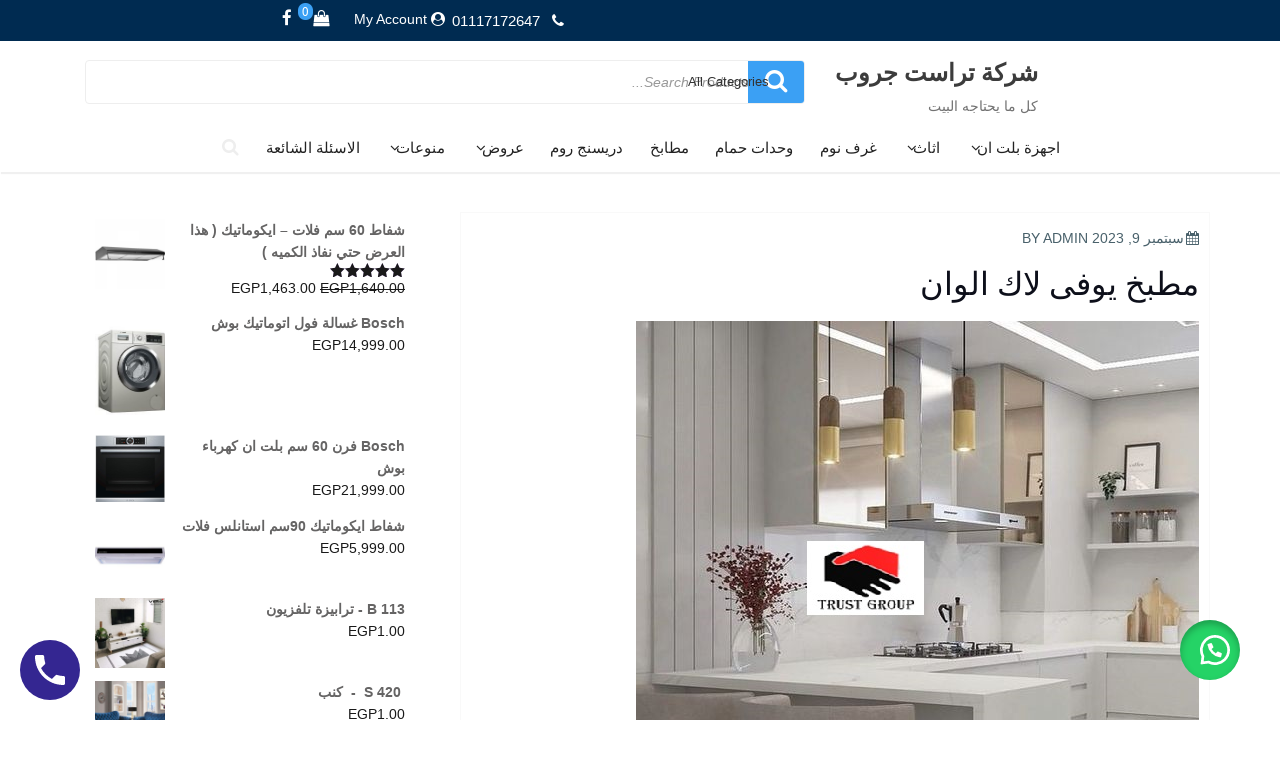

--- FILE ---
content_type: text/html; charset=UTF-8
request_url: https://trust-group-egypt.com/%D9%85%D8%B7%D8%A8%D8%AE-%D9%8A%D9%88%D9%81%D9%89-%D9%84%D8%A7%D9%83-%D8%A7%D9%84%D9%88%D8%A7%D9%86/
body_size: 24426
content:
<!DOCTYPE html>
<html dir="rtl" lang="ar" prefix="og: https://ogp.me/ns#" class="no-js">
<head>
<meta charset="UTF-8">
<meta name="viewport" content="width=device-width, initial-scale=1">
<link rel="profile" href="http://gmpg.org/xfn/11">
<script>(function(html){html.className = html.className.replace(/\bno-js\b/,'js')})(document.documentElement);</script>

	<!-- This site is optimized with the Yoast SEO Premium plugin v24.3 (Yoast SEO v24.4) - https://yoast.com/wordpress/plugins/seo/ -->
	<title>مطبخ يوفى لاك الوان - شركة تراست جروب</title>
	<meta name="description" content="مطابخ يوفي لاك -معرض مطابخ يوفي لاك - مطابخ يوفي لاك - مطبخ يوفي لاك - مطابخ خشب مودرن - مطابخ يوفي لاك - معرض مطابخ - مطابخ يوفي لاك" />
	<link rel="canonical" href="https://trust-group-egypt.com/مطبخ-يوفى-لاك-الوان/" />
	<meta property="og:locale" content="ar_AR" />
	<meta property="og:type" content="article" />
	<meta property="og:title" content="مطبخ يوفى لاك الوان" />
	<meta property="og:description" content="مطابخ يوفي لاك -معرض مطابخ يوفي لاك - مطابخ يوفي لاك - مطبخ يوفي لاك - مطابخ خشب مودرن - مطابخ يوفي لاك - معرض مطابخ - مطابخ يوفي لاك" />
	<meta property="og:url" content="https://trust-group-egypt.com/مطبخ-يوفى-لاك-الوان/" />
	<meta property="og:site_name" content="شركة تراست جروب" />
	<meta property="article:published_time" content="2023-09-09T13:47:13+00:00" />
	<meta property="article:modified_time" content="2023-09-09T13:47:18+00:00" />
	<meta property="og:image" content="https://trust-group-egypt.com/wp-content/uploads/2023/07/مطابخ-يوفي-لاك-15.jpg" />
	<meta property="og:image:width" content="563" />
	<meta property="og:image:height" content="575" />
	<meta property="og:image:type" content="image/jpeg" />
	<meta name="author" content="admin" />
	<meta name="twitter:card" content="summary_large_image" />
	<meta name="twitter:label1" content="كُتب بواسطة" />
	<meta name="twitter:data1" content="admin" />
	<meta name="twitter:label2" content="وقت القراءة المُقدّر" />
	<meta name="twitter:data2" content="دقيقة واحدة" />
	<script type="application/ld+json" class="yoast-schema-graph">{"@context":"https://schema.org","@graph":[{"@type":"WebPage","@id":"https://trust-group-egypt.com/%d9%85%d8%b7%d8%a8%d8%ae-%d9%8a%d9%88%d9%81%d9%89-%d9%84%d8%a7%d9%83-%d8%a7%d9%84%d9%88%d8%a7%d9%86/","url":"https://trust-group-egypt.com/%d9%85%d8%b7%d8%a8%d8%ae-%d9%8a%d9%88%d9%81%d9%89-%d9%84%d8%a7%d9%83-%d8%a7%d9%84%d9%88%d8%a7%d9%86/","name":"مطبخ يوفى لاك الوان - شركة تراست جروب","isPartOf":{"@id":"https://trust-group-egypt.com/#website"},"primaryImageOfPage":{"@id":"https://trust-group-egypt.com/%d9%85%d8%b7%d8%a8%d8%ae-%d9%8a%d9%88%d9%81%d9%89-%d9%84%d8%a7%d9%83-%d8%a7%d9%84%d9%88%d8%a7%d9%86/#primaryimage"},"image":{"@id":"https://trust-group-egypt.com/%d9%85%d8%b7%d8%a8%d8%ae-%d9%8a%d9%88%d9%81%d9%89-%d9%84%d8%a7%d9%83-%d8%a7%d9%84%d9%88%d8%a7%d9%86/#primaryimage"},"thumbnailUrl":"https://trust-group-egypt.com/wp-content/uploads/2023/07/مطابخ-يوفي-لاك-15.jpg","datePublished":"2023-09-09T13:47:13+00:00","dateModified":"2023-09-09T13:47:18+00:00","author":{"@id":"https://trust-group-egypt.com/#/schema/person/4adb7f0ca565e311e5f0e5530716b826"},"description":"مطابخ يوفي لاك -معرض مطابخ يوفي لاك - مطابخ يوفي لاك - مطبخ يوفي لاك - مطابخ خشب مودرن - مطابخ يوفي لاك - معرض مطابخ - مطابخ يوفي لاك","breadcrumb":{"@id":"https://trust-group-egypt.com/%d9%85%d8%b7%d8%a8%d8%ae-%d9%8a%d9%88%d9%81%d9%89-%d9%84%d8%a7%d9%83-%d8%a7%d9%84%d9%88%d8%a7%d9%86/#breadcrumb"},"inLanguage":"ar","potentialAction":[{"@type":"ReadAction","target":["https://trust-group-egypt.com/%d9%85%d8%b7%d8%a8%d8%ae-%d9%8a%d9%88%d9%81%d9%89-%d9%84%d8%a7%d9%83-%d8%a7%d9%84%d9%88%d8%a7%d9%86/"]}]},{"@type":"ImageObject","inLanguage":"ar","@id":"https://trust-group-egypt.com/%d9%85%d8%b7%d8%a8%d8%ae-%d9%8a%d9%88%d9%81%d9%89-%d9%84%d8%a7%d9%83-%d8%a7%d9%84%d9%88%d8%a7%d9%86/#primaryimage","url":"https://trust-group-egypt.com/wp-content/uploads/2023/07/مطابخ-يوفي-لاك-15.jpg","contentUrl":"https://trust-group-egypt.com/wp-content/uploads/2023/07/مطابخ-يوفي-لاك-15.jpg","width":563,"height":575,"caption":"مطابخ يوفي لاك"},{"@type":"BreadcrumbList","@id":"https://trust-group-egypt.com/%d9%85%d8%b7%d8%a8%d8%ae-%d9%8a%d9%88%d9%81%d9%89-%d9%84%d8%a7%d9%83-%d8%a7%d9%84%d9%88%d8%a7%d9%86/#breadcrumb","itemListElement":[{"@type":"ListItem","position":1,"name":"Home","item":"https://trust-group-egypt.com/"},{"@type":"ListItem","position":2,"name":"انواع المطابخ","item":"https://trust-group-egypt.com/category/%d8%a7%d9%86%d9%88%d8%a7%d8%b9-%d8%a7%d9%84%d9%85%d8%b7%d8%a7%d8%a8%d8%ae/"},{"@type":"ListItem","position":3,"name":"مطبخ يوفى لاك الوان"}]},{"@type":"WebSite","@id":"https://trust-group-egypt.com/#website","url":"https://trust-group-egypt.com/","name":"شركة تراست جروب","description":"كل ما يحتاجه البيت ","potentialAction":[{"@type":"SearchAction","target":{"@type":"EntryPoint","urlTemplate":"https://trust-group-egypt.com/?s={search_term_string}"},"query-input":{"@type":"PropertyValueSpecification","valueRequired":true,"valueName":"search_term_string"}}],"inLanguage":"ar"},{"@type":"Person","@id":"https://trust-group-egypt.com/#/schema/person/4adb7f0ca565e311e5f0e5530716b826","name":"admin","image":{"@type":"ImageObject","inLanguage":"ar","@id":"https://trust-group-egypt.com/#/schema/person/image/","url":"https://secure.gravatar.com/avatar/af95f38ad5b8ba18cf79cf5c73912ff2911d608b369f72d61cc4df7f6f6f146b?s=96&d=blank&r=g","contentUrl":"https://secure.gravatar.com/avatar/af95f38ad5b8ba18cf79cf5c73912ff2911d608b369f72d61cc4df7f6f6f146b?s=96&d=blank&r=g","caption":"admin"},"sameAs":["http://trust-group-egypt.com"]}]}</script>
	<!-- / Yoast SEO Premium plugin. -->



<!-- تحسين محرك البحث بواسطة رانك ماث - https://rankmath.com/ -->
<title>مطبخ يوفى لاك الوان - شركة تراست جروب</title>
<meta name="description" content="عايزة تعملي مطبخ و خايفة يطلع غير اللي في دماغك .. عندنا في شركة تراست جروب مهندسين هتساعدك تستلمي المطبخ اللي بتحلمي بيه التوصيل لجميع محافظات مصر فرع مدينة نصر :&nbsp;2&nbsp;عمارات السعودية – شارع النزهة&nbsp;–&nbsp;امام دار الدفاع الجوى&nbsp; التليفونات &nbsp;:&nbsp;&nbsp;26901129"/>
<meta name="robots" content="follow, index, max-snippet:-1, max-video-preview:-1, max-image-preview:large"/>
<link rel="canonical" href="https://trust-group-egypt.com/%d9%85%d8%b7%d8%a8%d8%ae-%d9%8a%d9%88%d9%81%d9%89-%d9%84%d8%a7%d9%83-%d8%a7%d9%84%d9%88%d8%a7%d9%86/" />
<meta property="og:locale" content="ar_AR" />
<meta property="og:type" content="article" />
<meta property="og:title" content="مطبخ يوفى لاك الوان - شركة تراست جروب" />
<meta property="og:description" content="عايزة تعملي مطبخ و خايفة يطلع غير اللي في دماغك .. عندنا في شركة تراست جروب مهندسين هتساعدك تستلمي المطبخ اللي بتحلمي بيه التوصيل لجميع محافظات مصر فرع مدينة نصر :&nbsp;2&nbsp;عمارات السعودية – شارع النزهة&nbsp;–&nbsp;امام دار الدفاع الجوى&nbsp; التليفونات &nbsp;:&nbsp;&nbsp;26901129" />
<meta property="og:url" content="https://trust-group-egypt.com/%d9%85%d8%b7%d8%a8%d8%ae-%d9%8a%d9%88%d9%81%d9%89-%d9%84%d8%a7%d9%83-%d8%a7%d9%84%d9%88%d8%a7%d9%86/" />
<meta property="og:site_name" content="شركة تراست جروب" />
<meta property="article:tag" content="شركة مطابخ" />
<meta property="article:tag" content="مطابخ مودرن" />
<meta property="article:tag" content="مطابخ يوفى لاك" />
<meta property="article:tag" content="معرض مطابخ" />
<meta property="article:section" content="انواع المطابخ" />
<meta property="og:updated_time" content="2023-09-09T13:47:18+00:00" />
<meta property="og:image" content="https://trust-group-egypt.com/wp-content/uploads/2023/07/مطابخ-يوفي-لاك-15.jpg" />
<meta property="og:image:secure_url" content="https://trust-group-egypt.com/wp-content/uploads/2023/07/مطابخ-يوفي-لاك-15.jpg" />
<meta property="og:image:width" content="563" />
<meta property="og:image:height" content="575" />
<meta property="og:image:alt" content="مطابخ يوفي لاك" />
<meta property="og:image:type" content="image/jpeg" />
<meta property="article:published_time" content="2023-09-09T13:47:13+00:00" />
<meta property="article:modified_time" content="2023-09-09T13:47:18+00:00" />
<meta name="twitter:card" content="summary_large_image" />
<meta name="twitter:title" content="مطبخ يوفى لاك الوان - شركة تراست جروب" />
<meta name="twitter:description" content="عايزة تعملي مطبخ و خايفة يطلع غير اللي في دماغك .. عندنا في شركة تراست جروب مهندسين هتساعدك تستلمي المطبخ اللي بتحلمي بيه التوصيل لجميع محافظات مصر فرع مدينة نصر :&nbsp;2&nbsp;عمارات السعودية – شارع النزهة&nbsp;–&nbsp;امام دار الدفاع الجوى&nbsp; التليفونات &nbsp;:&nbsp;&nbsp;26901129" />
<meta name="twitter:image" content="https://trust-group-egypt.com/wp-content/uploads/2023/07/مطابخ-يوفي-لاك-15.jpg" />
<meta name="twitter:label1" content="كُتب بواسطة" />
<meta name="twitter:data1" content="admin" />
<meta name="twitter:label2" content="مدة القراءة" />
<meta name="twitter:data2" content="أقل من دقيقة" />
<script type="application/ld+json" class="rank-math-schema">{"@context":"https://schema.org","@graph":[{"@type":"Organization","@id":"https://trust-group-egypt.com/#organization","name":"\u0634\u0631\u0643\u0629 \u062a\u0631\u0627\u0633\u062a \u062c\u0631\u0648\u0628"},{"@type":"WebSite","@id":"https://trust-group-egypt.com/#website","url":"https://trust-group-egypt.com","name":"\u0634\u0631\u0643\u0629 \u062a\u0631\u0627\u0633\u062a \u062c\u0631\u0648\u0628","publisher":{"@id":"https://trust-group-egypt.com/#organization"},"inLanguage":"ar"},{"@type":"ImageObject","@id":"https://trust-group-egypt.com/wp-content/uploads/2023/07/\u0645\u0637\u0627\u0628\u062e-\u064a\u0648\u0641\u064a-\u0644\u0627\u0643-15.jpg","url":"https://trust-group-egypt.com/wp-content/uploads/2023/07/\u0645\u0637\u0627\u0628\u062e-\u064a\u0648\u0641\u064a-\u0644\u0627\u0643-15.jpg","width":"563","height":"575","caption":"\u0645\u0637\u0627\u0628\u062e \u064a\u0648\u0641\u064a \u0644\u0627\u0643","inLanguage":"ar"},{"@type":"WebPage","@id":"https://trust-group-egypt.com/%d9%85%d8%b7%d8%a8%d8%ae-%d9%8a%d9%88%d9%81%d9%89-%d9%84%d8%a7%d9%83-%d8%a7%d9%84%d9%88%d8%a7%d9%86/#webpage","url":"https://trust-group-egypt.com/%d9%85%d8%b7%d8%a8%d8%ae-%d9%8a%d9%88%d9%81%d9%89-%d9%84%d8%a7%d9%83-%d8%a7%d9%84%d9%88%d8%a7%d9%86/","name":"\u0645\u0637\u0628\u062e \u064a\u0648\u0641\u0649 \u0644\u0627\u0643 \u0627\u0644\u0648\u0627\u0646 - \u0634\u0631\u0643\u0629 \u062a\u0631\u0627\u0633\u062a \u062c\u0631\u0648\u0628","datePublished":"2023-09-09T13:47:13+00:00","dateModified":"2023-09-09T13:47:18+00:00","isPartOf":{"@id":"https://trust-group-egypt.com/#website"},"primaryImageOfPage":{"@id":"https://trust-group-egypt.com/wp-content/uploads/2023/07/\u0645\u0637\u0627\u0628\u062e-\u064a\u0648\u0641\u064a-\u0644\u0627\u0643-15.jpg"},"inLanguage":"ar"},{"@type":"Person","@id":"https://trust-group-egypt.com/author/admin/","name":"admin","url":"https://trust-group-egypt.com/author/admin/","image":{"@type":"ImageObject","@id":"https://secure.gravatar.com/avatar/af95f38ad5b8ba18cf79cf5c73912ff2911d608b369f72d61cc4df7f6f6f146b?s=96&amp;d=blank&amp;r=g","url":"https://secure.gravatar.com/avatar/af95f38ad5b8ba18cf79cf5c73912ff2911d608b369f72d61cc4df7f6f6f146b?s=96&amp;d=blank&amp;r=g","caption":"admin","inLanguage":"ar"},"sameAs":["http://trust-group-egypt.com"],"worksFor":{"@id":"https://trust-group-egypt.com/#organization"}},{"@type":"BlogPosting","headline":"\u0645\u0637\u0628\u062e \u064a\u0648\u0641\u0649 \u0644\u0627\u0643 \u0627\u0644\u0648\u0627\u0646 - \u0634\u0631\u0643\u0629 \u062a\u0631\u0627\u0633\u062a \u062c\u0631\u0648\u0628","datePublished":"2023-09-09T13:47:13+00:00","dateModified":"2023-09-09T13:47:18+00:00","articleSection":"\u0627\u0646\u0648\u0627\u0639 \u0627\u0644\u0645\u0637\u0627\u0628\u062e, \u0645\u0637\u0627\u0628\u062e \u064a\u0648\u0641\u0649 \u0644\u0627\u0643, \u0645\u0646\u0648\u0639\u0627\u062a","author":{"@id":"https://trust-group-egypt.com/author/admin/","name":"admin"},"publisher":{"@id":"https://trust-group-egypt.com/#organization"},"description":"\u0639\u0627\u064a\u0632\u0629 \u062a\u0639\u0645\u0644\u064a \u0645\u0637\u0628\u062e \u0648 \u062e\u0627\u064a\u0641\u0629 \u064a\u0637\u0644\u0639 \u063a\u064a\u0631 \u0627\u0644\u0644\u064a \u0641\u064a \u062f\u0645\u0627\u063a\u0643 .. \u0639\u0646\u062f\u0646\u0627 \u0641\u064a \u0634\u0631\u0643\u0629 \u062a\u0631\u0627\u0633\u062a \u062c\u0631\u0648\u0628 \u0645\u0647\u0646\u062f\u0633\u064a\u0646 \u0647\u062a\u0633\u0627\u0639\u062f\u0643 \u062a\u0633\u062a\u0644\u0645\u064a \u0627\u0644\u0645\u0637\u0628\u062e \u0627\u0644\u0644\u064a \u0628\u062a\u062d\u0644\u0645\u064a \u0628\u064a\u0647 \u0627\u0644\u062a\u0648\u0635\u064a\u0644 \u0644\u062c\u0645\u064a\u0639 \u0645\u062d\u0627\u0641\u0638\u0627\u062a \u0645\u0635\u0631 \u0641\u0631\u0639 \u0645\u062f\u064a\u0646\u0629 \u0646\u0635\u0631 :&nbsp;2&nbsp;\u0639\u0645\u0627\u0631\u0627\u062a \u0627\u0644\u0633\u0639\u0648\u062f\u064a\u0629 \u2013 \u0634\u0627\u0631\u0639 \u0627\u0644\u0646\u0632\u0647\u0629&nbsp;\u2013&nbsp;\u0627\u0645\u0627\u0645 \u062f\u0627\u0631 \u0627\u0644\u062f\u0641\u0627\u0639 \u0627\u0644\u062c\u0648\u0649&nbsp; \u0627\u0644\u062a\u0644\u064a\u0641\u0648\u0646\u0627\u062a &nbsp;:&nbsp;&nbsp;26901129","name":"\u0645\u0637\u0628\u062e \u064a\u0648\u0641\u0649 \u0644\u0627\u0643 \u0627\u0644\u0648\u0627\u0646 - \u0634\u0631\u0643\u0629 \u062a\u0631\u0627\u0633\u062a \u062c\u0631\u0648\u0628","@id":"https://trust-group-egypt.com/%d9%85%d8%b7%d8%a8%d8%ae-%d9%8a%d9%88%d9%81%d9%89-%d9%84%d8%a7%d9%83-%d8%a7%d9%84%d9%88%d8%a7%d9%86/#richSnippet","isPartOf":{"@id":"https://trust-group-egypt.com/%d9%85%d8%b7%d8%a8%d8%ae-%d9%8a%d9%88%d9%81%d9%89-%d9%84%d8%a7%d9%83-%d8%a7%d9%84%d9%88%d8%a7%d9%86/#webpage"},"image":{"@id":"https://trust-group-egypt.com/wp-content/uploads/2023/07/\u0645\u0637\u0627\u0628\u062e-\u064a\u0648\u0641\u064a-\u0644\u0627\u0643-15.jpg"},"inLanguage":"ar","mainEntityOfPage":{"@id":"https://trust-group-egypt.com/%d9%85%d8%b7%d8%a8%d8%ae-%d9%8a%d9%88%d9%81%d9%89-%d9%84%d8%a7%d9%83-%d8%a7%d9%84%d9%88%d8%a7%d9%86/#webpage"}}]}</script>
<!-- /إضافة تحسين محركات البحث لووردبريس Rank Math -->

<link rel='dns-prefetch' href='//fonts.googleapis.com' />
<link href='https://fonts.gstatic.com' crossorigin rel='preconnect' />
<link rel="alternate" type="application/rss+xml" title="شركة تراست جروب &laquo; الخلاصة" href="https://trust-group-egypt.com/feed/" />
<link rel="alternate" type="application/rss+xml" title="شركة تراست جروب &laquo; خلاصة التعليقات" href="https://trust-group-egypt.com/comments/feed/" />
<link rel="alternate" type="application/rss+xml" title="شركة تراست جروب &laquo; مطبخ يوفى  لاك الوان خلاصة التعليقات" href="https://trust-group-egypt.com/%d9%85%d8%b7%d8%a8%d8%ae-%d9%8a%d9%88%d9%81%d9%89-%d9%84%d8%a7%d9%83-%d8%a7%d9%84%d9%88%d8%a7%d9%86/feed/" />
<link rel="alternate" title="oEmbed (JSON)" type="application/json+oembed" href="https://trust-group-egypt.com/wp-json/oembed/1.0/embed?url=https%3A%2F%2Ftrust-group-egypt.com%2F%25d9%2585%25d8%25b7%25d8%25a8%25d8%25ae-%25d9%258a%25d9%2588%25d9%2581%25d9%2589-%25d9%2584%25d8%25a7%25d9%2583-%25d8%25a7%25d9%2584%25d9%2588%25d8%25a7%25d9%2586%2F" />
<link rel="alternate" title="oEmbed (XML)" type="text/xml+oembed" href="https://trust-group-egypt.com/wp-json/oembed/1.0/embed?url=https%3A%2F%2Ftrust-group-egypt.com%2F%25d9%2585%25d8%25b7%25d8%25a8%25d8%25ae-%25d9%258a%25d9%2588%25d9%2581%25d9%2589-%25d9%2584%25d8%25a7%25d9%2583-%25d8%25a7%25d9%2584%25d9%2588%25d8%25a7%25d9%2586%2F&#038;format=xml" />
<style id='wp-img-auto-sizes-contain-inline-css' type='text/css'>
img:is([sizes=auto i],[sizes^="auto," i]){contain-intrinsic-size:3000px 1500px}
/*# sourceURL=wp-img-auto-sizes-contain-inline-css */
</style>
<style id='wp-emoji-styles-inline-css' type='text/css'>

	img.wp-smiley, img.emoji {
		display: inline !important;
		border: none !important;
		box-shadow: none !important;
		height: 1em !important;
		width: 1em !important;
		margin: 0 0.07em !important;
		vertical-align: -0.1em !important;
		background: none !important;
		padding: 0 !important;
	}
/*# sourceURL=wp-emoji-styles-inline-css */
</style>
<link rel='stylesheet' id='wp-block-library-rtl-css' href='https://trust-group-egypt.com/wp-includes/css/dist/block-library/style-rtl.min.css?ver=6.9' type='text/css' media='all' />
<style id='wp-block-gallery-inline-css' type='text/css'>
.blocks-gallery-grid:not(.has-nested-images),.wp-block-gallery:not(.has-nested-images){display:flex;flex-wrap:wrap;list-style-type:none;margin:0;padding:0}.blocks-gallery-grid:not(.has-nested-images) .blocks-gallery-image,.blocks-gallery-grid:not(.has-nested-images) .blocks-gallery-item,.wp-block-gallery:not(.has-nested-images) .blocks-gallery-image,.wp-block-gallery:not(.has-nested-images) .blocks-gallery-item{display:flex;flex-direction:column;flex-grow:1;justify-content:center;margin:0 0 1em 1em;position:relative;width:calc(50% - 1em)}.blocks-gallery-grid:not(.has-nested-images) .blocks-gallery-image:nth-of-type(2n),.blocks-gallery-grid:not(.has-nested-images) .blocks-gallery-item:nth-of-type(2n),.wp-block-gallery:not(.has-nested-images) .blocks-gallery-image:nth-of-type(2n),.wp-block-gallery:not(.has-nested-images) .blocks-gallery-item:nth-of-type(2n){margin-left:0}.blocks-gallery-grid:not(.has-nested-images) .blocks-gallery-image figure,.blocks-gallery-grid:not(.has-nested-images) .blocks-gallery-item figure,.wp-block-gallery:not(.has-nested-images) .blocks-gallery-image figure,.wp-block-gallery:not(.has-nested-images) .blocks-gallery-item figure{align-items:flex-end;display:flex;height:100%;justify-content:flex-start;margin:0}.blocks-gallery-grid:not(.has-nested-images) .blocks-gallery-image img,.blocks-gallery-grid:not(.has-nested-images) .blocks-gallery-item img,.wp-block-gallery:not(.has-nested-images) .blocks-gallery-image img,.wp-block-gallery:not(.has-nested-images) .blocks-gallery-item img{display:block;height:auto;max-width:100%;width:auto}.blocks-gallery-grid:not(.has-nested-images) .blocks-gallery-image figcaption,.blocks-gallery-grid:not(.has-nested-images) .blocks-gallery-item figcaption,.wp-block-gallery:not(.has-nested-images) .blocks-gallery-image figcaption,.wp-block-gallery:not(.has-nested-images) .blocks-gallery-item figcaption{background:linear-gradient(0deg,#000000b3,#0000004d 70%,#0000);bottom:0;box-sizing:border-box;color:#fff;font-size:.8em;margin:0;max-height:100%;overflow:auto;padding:3em .77em .7em;position:absolute;text-align:center;width:100%;z-index:2}.blocks-gallery-grid:not(.has-nested-images) .blocks-gallery-image figcaption img,.blocks-gallery-grid:not(.has-nested-images) .blocks-gallery-item figcaption img,.wp-block-gallery:not(.has-nested-images) .blocks-gallery-image figcaption img,.wp-block-gallery:not(.has-nested-images) .blocks-gallery-item figcaption img{display:inline}.blocks-gallery-grid:not(.has-nested-images) figcaption,.wp-block-gallery:not(.has-nested-images) figcaption{flex-grow:1}.blocks-gallery-grid:not(.has-nested-images).is-cropped .blocks-gallery-image a,.blocks-gallery-grid:not(.has-nested-images).is-cropped .blocks-gallery-image img,.blocks-gallery-grid:not(.has-nested-images).is-cropped .blocks-gallery-item a,.blocks-gallery-grid:not(.has-nested-images).is-cropped .blocks-gallery-item img,.wp-block-gallery:not(.has-nested-images).is-cropped .blocks-gallery-image a,.wp-block-gallery:not(.has-nested-images).is-cropped .blocks-gallery-image img,.wp-block-gallery:not(.has-nested-images).is-cropped .blocks-gallery-item a,.wp-block-gallery:not(.has-nested-images).is-cropped .blocks-gallery-item img{flex:1;height:100%;object-fit:cover;width:100%}.blocks-gallery-grid:not(.has-nested-images).columns-1 .blocks-gallery-image,.blocks-gallery-grid:not(.has-nested-images).columns-1 .blocks-gallery-item,.wp-block-gallery:not(.has-nested-images).columns-1 .blocks-gallery-image,.wp-block-gallery:not(.has-nested-images).columns-1 .blocks-gallery-item{margin-left:0;width:100%}@media (min-width:600px){.blocks-gallery-grid:not(.has-nested-images).columns-3 .blocks-gallery-image,.blocks-gallery-grid:not(.has-nested-images).columns-3 .blocks-gallery-item,.wp-block-gallery:not(.has-nested-images).columns-3 .blocks-gallery-image,.wp-block-gallery:not(.has-nested-images).columns-3 .blocks-gallery-item{margin-left:1em;width:calc(33.33333% - .66667em)}.blocks-gallery-grid:not(.has-nested-images).columns-4 .blocks-gallery-image,.blocks-gallery-grid:not(.has-nested-images).columns-4 .blocks-gallery-item,.wp-block-gallery:not(.has-nested-images).columns-4 .blocks-gallery-image,.wp-block-gallery:not(.has-nested-images).columns-4 .blocks-gallery-item{margin-left:1em;width:calc(25% - .75em)}.blocks-gallery-grid:not(.has-nested-images).columns-5 .blocks-gallery-image,.blocks-gallery-grid:not(.has-nested-images).columns-5 .blocks-gallery-item,.wp-block-gallery:not(.has-nested-images).columns-5 .blocks-gallery-image,.wp-block-gallery:not(.has-nested-images).columns-5 .blocks-gallery-item{margin-left:1em;width:calc(20% - .8em)}.blocks-gallery-grid:not(.has-nested-images).columns-6 .blocks-gallery-image,.blocks-gallery-grid:not(.has-nested-images).columns-6 .blocks-gallery-item,.wp-block-gallery:not(.has-nested-images).columns-6 .blocks-gallery-image,.wp-block-gallery:not(.has-nested-images).columns-6 .blocks-gallery-item{margin-left:1em;width:calc(16.66667% - .83333em)}.blocks-gallery-grid:not(.has-nested-images).columns-7 .blocks-gallery-image,.blocks-gallery-grid:not(.has-nested-images).columns-7 .blocks-gallery-item,.wp-block-gallery:not(.has-nested-images).columns-7 .blocks-gallery-image,.wp-block-gallery:not(.has-nested-images).columns-7 .blocks-gallery-item{margin-left:1em;width:calc(14.28571% - .85714em)}.blocks-gallery-grid:not(.has-nested-images).columns-8 .blocks-gallery-image,.blocks-gallery-grid:not(.has-nested-images).columns-8 .blocks-gallery-item,.wp-block-gallery:not(.has-nested-images).columns-8 .blocks-gallery-image,.wp-block-gallery:not(.has-nested-images).columns-8 .blocks-gallery-item{margin-left:1em;width:calc(12.5% - .875em)}.blocks-gallery-grid:not(.has-nested-images).columns-1 .blocks-gallery-image:nth-of-type(1n),.blocks-gallery-grid:not(.has-nested-images).columns-1 .blocks-gallery-item:nth-of-type(1n),.blocks-gallery-grid:not(.has-nested-images).columns-2 .blocks-gallery-image:nth-of-type(2n),.blocks-gallery-grid:not(.has-nested-images).columns-2 .blocks-gallery-item:nth-of-type(2n),.blocks-gallery-grid:not(.has-nested-images).columns-3 .blocks-gallery-image:nth-of-type(3n),.blocks-gallery-grid:not(.has-nested-images).columns-3 .blocks-gallery-item:nth-of-type(3n),.blocks-gallery-grid:not(.has-nested-images).columns-4 .blocks-gallery-image:nth-of-type(4n),.blocks-gallery-grid:not(.has-nested-images).columns-4 .blocks-gallery-item:nth-of-type(4n),.blocks-gallery-grid:not(.has-nested-images).columns-5 .blocks-gallery-image:nth-of-type(5n),.blocks-gallery-grid:not(.has-nested-images).columns-5 .blocks-gallery-item:nth-of-type(5n),.blocks-gallery-grid:not(.has-nested-images).columns-6 .blocks-gallery-image:nth-of-type(6n),.blocks-gallery-grid:not(.has-nested-images).columns-6 .blocks-gallery-item:nth-of-type(6n),.blocks-gallery-grid:not(.has-nested-images).columns-7 .blocks-gallery-image:nth-of-type(7n),.blocks-gallery-grid:not(.has-nested-images).columns-7 .blocks-gallery-item:nth-of-type(7n),.blocks-gallery-grid:not(.has-nested-images).columns-8 .blocks-gallery-image:nth-of-type(8n),.blocks-gallery-grid:not(.has-nested-images).columns-8 .blocks-gallery-item:nth-of-type(8n),.wp-block-gallery:not(.has-nested-images).columns-1 .blocks-gallery-image:nth-of-type(1n),.wp-block-gallery:not(.has-nested-images).columns-1 .blocks-gallery-item:nth-of-type(1n),.wp-block-gallery:not(.has-nested-images).columns-2 .blocks-gallery-image:nth-of-type(2n),.wp-block-gallery:not(.has-nested-images).columns-2 .blocks-gallery-item:nth-of-type(2n),.wp-block-gallery:not(.has-nested-images).columns-3 .blocks-gallery-image:nth-of-type(3n),.wp-block-gallery:not(.has-nested-images).columns-3 .blocks-gallery-item:nth-of-type(3n),.wp-block-gallery:not(.has-nested-images).columns-4 .blocks-gallery-image:nth-of-type(4n),.wp-block-gallery:not(.has-nested-images).columns-4 .blocks-gallery-item:nth-of-type(4n),.wp-block-gallery:not(.has-nested-images).columns-5 .blocks-gallery-image:nth-of-type(5n),.wp-block-gallery:not(.has-nested-images).columns-5 .blocks-gallery-item:nth-of-type(5n),.wp-block-gallery:not(.has-nested-images).columns-6 .blocks-gallery-image:nth-of-type(6n),.wp-block-gallery:not(.has-nested-images).columns-6 .blocks-gallery-item:nth-of-type(6n),.wp-block-gallery:not(.has-nested-images).columns-7 .blocks-gallery-image:nth-of-type(7n),.wp-block-gallery:not(.has-nested-images).columns-7 .blocks-gallery-item:nth-of-type(7n),.wp-block-gallery:not(.has-nested-images).columns-8 .blocks-gallery-image:nth-of-type(8n),.wp-block-gallery:not(.has-nested-images).columns-8 .blocks-gallery-item:nth-of-type(8n){margin-left:0}}.blocks-gallery-grid:not(.has-nested-images) .blocks-gallery-image:last-child,.blocks-gallery-grid:not(.has-nested-images) .blocks-gallery-item:last-child,.wp-block-gallery:not(.has-nested-images) .blocks-gallery-image:last-child,.wp-block-gallery:not(.has-nested-images) .blocks-gallery-item:last-child{margin-left:0}.blocks-gallery-grid:not(.has-nested-images).alignleft,.blocks-gallery-grid:not(.has-nested-images).alignright,.wp-block-gallery:not(.has-nested-images).alignleft,.wp-block-gallery:not(.has-nested-images).alignright{max-width:420px;width:100%}.blocks-gallery-grid:not(.has-nested-images).aligncenter .blocks-gallery-item figure,.wp-block-gallery:not(.has-nested-images).aligncenter .blocks-gallery-item figure{justify-content:center}.wp-block-gallery:not(.is-cropped) .blocks-gallery-item{align-self:flex-start}figure.wp-block-gallery.has-nested-images{align-items:normal}.wp-block-gallery.has-nested-images figure.wp-block-image:not(#individual-image){margin:0;width:calc(50% - var(--wp--style--unstable-gallery-gap, 16px)/2)}.wp-block-gallery.has-nested-images figure.wp-block-image{box-sizing:border-box;display:flex;flex-direction:column;flex-grow:1;justify-content:center;max-width:100%;position:relative}.wp-block-gallery.has-nested-images figure.wp-block-image>a,.wp-block-gallery.has-nested-images figure.wp-block-image>div{flex-direction:column;flex-grow:1;margin:0}.wp-block-gallery.has-nested-images figure.wp-block-image img{display:block;height:auto;max-width:100%!important;width:auto}.wp-block-gallery.has-nested-images figure.wp-block-image figcaption,.wp-block-gallery.has-nested-images figure.wp-block-image:has(figcaption):before{bottom:0;left:0;max-height:100%;position:absolute;right:0}.wp-block-gallery.has-nested-images figure.wp-block-image:has(figcaption):before{backdrop-filter:blur(3px);content:"";height:100%;-webkit-mask-image:linear-gradient(0deg,#000 20%,#0000);mask-image:linear-gradient(0deg,#000 20%,#0000);max-height:40%;pointer-events:none}.wp-block-gallery.has-nested-images figure.wp-block-image figcaption{box-sizing:border-box;color:#fff;font-size:13px;margin:0;overflow:auto;padding:1em;text-align:center;text-shadow:0 0 1.5px #000}.wp-block-gallery.has-nested-images figure.wp-block-image figcaption::-webkit-scrollbar{height:12px;width:12px}.wp-block-gallery.has-nested-images figure.wp-block-image figcaption::-webkit-scrollbar-track{background-color:initial}.wp-block-gallery.has-nested-images figure.wp-block-image figcaption::-webkit-scrollbar-thumb{background-clip:padding-box;background-color:initial;border:3px solid #0000;border-radius:8px}.wp-block-gallery.has-nested-images figure.wp-block-image figcaption:focus-within::-webkit-scrollbar-thumb,.wp-block-gallery.has-nested-images figure.wp-block-image figcaption:focus::-webkit-scrollbar-thumb,.wp-block-gallery.has-nested-images figure.wp-block-image figcaption:hover::-webkit-scrollbar-thumb{background-color:#fffc}.wp-block-gallery.has-nested-images figure.wp-block-image figcaption{scrollbar-color:#0000 #0000;scrollbar-gutter:stable both-edges;scrollbar-width:thin}.wp-block-gallery.has-nested-images figure.wp-block-image figcaption:focus,.wp-block-gallery.has-nested-images figure.wp-block-image figcaption:focus-within,.wp-block-gallery.has-nested-images figure.wp-block-image figcaption:hover{scrollbar-color:#fffc #0000}.wp-block-gallery.has-nested-images figure.wp-block-image figcaption{will-change:transform}@media (hover:none){.wp-block-gallery.has-nested-images figure.wp-block-image figcaption{scrollbar-color:#fffc #0000}}.wp-block-gallery.has-nested-images figure.wp-block-image figcaption{background:linear-gradient(0deg,#0006,#0000)}.wp-block-gallery.has-nested-images figure.wp-block-image figcaption img{display:inline}.wp-block-gallery.has-nested-images figure.wp-block-image figcaption a{color:inherit}.wp-block-gallery.has-nested-images figure.wp-block-image.has-custom-border img{box-sizing:border-box}.wp-block-gallery.has-nested-images figure.wp-block-image.has-custom-border>a,.wp-block-gallery.has-nested-images figure.wp-block-image.has-custom-border>div,.wp-block-gallery.has-nested-images figure.wp-block-image.is-style-rounded>a,.wp-block-gallery.has-nested-images figure.wp-block-image.is-style-rounded>div{flex:1 1 auto}.wp-block-gallery.has-nested-images figure.wp-block-image.has-custom-border figcaption,.wp-block-gallery.has-nested-images figure.wp-block-image.is-style-rounded figcaption{background:none;color:inherit;flex:initial;margin:0;padding:10px 10px 9px;position:relative;text-shadow:none}.wp-block-gallery.has-nested-images figure.wp-block-image.has-custom-border:before,.wp-block-gallery.has-nested-images figure.wp-block-image.is-style-rounded:before{content:none}.wp-block-gallery.has-nested-images figcaption{flex-basis:100%;flex-grow:1;text-align:center}.wp-block-gallery.has-nested-images:not(.is-cropped) figure.wp-block-image:not(#individual-image){margin-bottom:auto;margin-top:0}.wp-block-gallery.has-nested-images.is-cropped figure.wp-block-image:not(#individual-image){align-self:inherit}.wp-block-gallery.has-nested-images.is-cropped figure.wp-block-image:not(#individual-image)>a,.wp-block-gallery.has-nested-images.is-cropped figure.wp-block-image:not(#individual-image)>div:not(.components-drop-zone){display:flex}.wp-block-gallery.has-nested-images.is-cropped figure.wp-block-image:not(#individual-image) a,.wp-block-gallery.has-nested-images.is-cropped figure.wp-block-image:not(#individual-image) img{flex:1 0 0%;height:100%;object-fit:cover;width:100%}.wp-block-gallery.has-nested-images.columns-1 figure.wp-block-image:not(#individual-image){width:100%}@media (min-width:600px){.wp-block-gallery.has-nested-images.columns-3 figure.wp-block-image:not(#individual-image){width:calc(33.33333% - var(--wp--style--unstable-gallery-gap, 16px)*.66667)}.wp-block-gallery.has-nested-images.columns-4 figure.wp-block-image:not(#individual-image){width:calc(25% - var(--wp--style--unstable-gallery-gap, 16px)*.75)}.wp-block-gallery.has-nested-images.columns-5 figure.wp-block-image:not(#individual-image){width:calc(20% - var(--wp--style--unstable-gallery-gap, 16px)*.8)}.wp-block-gallery.has-nested-images.columns-6 figure.wp-block-image:not(#individual-image){width:calc(16.66667% - var(--wp--style--unstable-gallery-gap, 16px)*.83333)}.wp-block-gallery.has-nested-images.columns-7 figure.wp-block-image:not(#individual-image){width:calc(14.28571% - var(--wp--style--unstable-gallery-gap, 16px)*.85714)}.wp-block-gallery.has-nested-images.columns-8 figure.wp-block-image:not(#individual-image){width:calc(12.5% - var(--wp--style--unstable-gallery-gap, 16px)*.875)}.wp-block-gallery.has-nested-images.columns-default figure.wp-block-image:not(#individual-image){width:calc(33.33% - var(--wp--style--unstable-gallery-gap, 16px)*.66667)}.wp-block-gallery.has-nested-images.columns-default figure.wp-block-image:not(#individual-image):first-child:nth-last-child(2),.wp-block-gallery.has-nested-images.columns-default figure.wp-block-image:not(#individual-image):first-child:nth-last-child(2)~figure.wp-block-image:not(#individual-image){width:calc(50% - var(--wp--style--unstable-gallery-gap, 16px)*.5)}.wp-block-gallery.has-nested-images.columns-default figure.wp-block-image:not(#individual-image):first-child:last-child{width:100%}}.wp-block-gallery.has-nested-images.alignleft,.wp-block-gallery.has-nested-images.alignright{max-width:420px;width:100%}.wp-block-gallery.has-nested-images.aligncenter{justify-content:center}
/*# sourceURL=https://trust-group-egypt.com/wp-includes/blocks/gallery/style.min.css */
</style>
<style id='wp-block-heading-inline-css' type='text/css'>
h1:where(.wp-block-heading).has-background,h2:where(.wp-block-heading).has-background,h3:where(.wp-block-heading).has-background,h4:where(.wp-block-heading).has-background,h5:where(.wp-block-heading).has-background,h6:where(.wp-block-heading).has-background{padding:1.25em 2.375em}h1.has-text-align-left[style*=writing-mode]:where([style*=vertical-lr]),h1.has-text-align-right[style*=writing-mode]:where([style*=vertical-rl]),h2.has-text-align-left[style*=writing-mode]:where([style*=vertical-lr]),h2.has-text-align-right[style*=writing-mode]:where([style*=vertical-rl]),h3.has-text-align-left[style*=writing-mode]:where([style*=vertical-lr]),h3.has-text-align-right[style*=writing-mode]:where([style*=vertical-rl]),h4.has-text-align-left[style*=writing-mode]:where([style*=vertical-lr]),h4.has-text-align-right[style*=writing-mode]:where([style*=vertical-rl]),h5.has-text-align-left[style*=writing-mode]:where([style*=vertical-lr]),h5.has-text-align-right[style*=writing-mode]:where([style*=vertical-rl]),h6.has-text-align-left[style*=writing-mode]:where([style*=vertical-lr]),h6.has-text-align-right[style*=writing-mode]:where([style*=vertical-rl]){rotate:180deg}
/*# sourceURL=https://trust-group-egypt.com/wp-includes/blocks/heading/style.min.css */
</style>
<link rel='stylesheet' id='wp-call-btn-guten-blocks-style-css' href='https://trust-group-egypt.com/wp-content/plugins/wp-call-button/assets/block/build/index.css?ver=085f82fba130fc4cf3057de5e2dcc820' type='text/css' media='all' />
<link rel='stylesheet' id='wc-blocks-style-rtl-css' href='https://trust-group-egypt.com/wp-content/plugins/woocommerce/assets/client/blocks/wc-blocks-rtl.css?ver=wc-9.6.1' type='text/css' media='all' />
<style id='global-styles-inline-css' type='text/css'>
:root{--wp--preset--aspect-ratio--square: 1;--wp--preset--aspect-ratio--4-3: 4/3;--wp--preset--aspect-ratio--3-4: 3/4;--wp--preset--aspect-ratio--3-2: 3/2;--wp--preset--aspect-ratio--2-3: 2/3;--wp--preset--aspect-ratio--16-9: 16/9;--wp--preset--aspect-ratio--9-16: 9/16;--wp--preset--color--black: #000000;--wp--preset--color--cyan-bluish-gray: #abb8c3;--wp--preset--color--white: #ffffff;--wp--preset--color--pale-pink: #f78da7;--wp--preset--color--vivid-red: #cf2e2e;--wp--preset--color--luminous-vivid-orange: #ff6900;--wp--preset--color--luminous-vivid-amber: #fcb900;--wp--preset--color--light-green-cyan: #7bdcb5;--wp--preset--color--vivid-green-cyan: #00d084;--wp--preset--color--pale-cyan-blue: #8ed1fc;--wp--preset--color--vivid-cyan-blue: #0693e3;--wp--preset--color--vivid-purple: #9b51e0;--wp--preset--gradient--vivid-cyan-blue-to-vivid-purple: linear-gradient(135deg,rgb(6,147,227) 0%,rgb(155,81,224) 100%);--wp--preset--gradient--light-green-cyan-to-vivid-green-cyan: linear-gradient(135deg,rgb(122,220,180) 0%,rgb(0,208,130) 100%);--wp--preset--gradient--luminous-vivid-amber-to-luminous-vivid-orange: linear-gradient(135deg,rgb(252,185,0) 0%,rgb(255,105,0) 100%);--wp--preset--gradient--luminous-vivid-orange-to-vivid-red: linear-gradient(135deg,rgb(255,105,0) 0%,rgb(207,46,46) 100%);--wp--preset--gradient--very-light-gray-to-cyan-bluish-gray: linear-gradient(135deg,rgb(238,238,238) 0%,rgb(169,184,195) 100%);--wp--preset--gradient--cool-to-warm-spectrum: linear-gradient(135deg,rgb(74,234,220) 0%,rgb(151,120,209) 20%,rgb(207,42,186) 40%,rgb(238,44,130) 60%,rgb(251,105,98) 80%,rgb(254,248,76) 100%);--wp--preset--gradient--blush-light-purple: linear-gradient(135deg,rgb(255,206,236) 0%,rgb(152,150,240) 100%);--wp--preset--gradient--blush-bordeaux: linear-gradient(135deg,rgb(254,205,165) 0%,rgb(254,45,45) 50%,rgb(107,0,62) 100%);--wp--preset--gradient--luminous-dusk: linear-gradient(135deg,rgb(255,203,112) 0%,rgb(199,81,192) 50%,rgb(65,88,208) 100%);--wp--preset--gradient--pale-ocean: linear-gradient(135deg,rgb(255,245,203) 0%,rgb(182,227,212) 50%,rgb(51,167,181) 100%);--wp--preset--gradient--electric-grass: linear-gradient(135deg,rgb(202,248,128) 0%,rgb(113,206,126) 100%);--wp--preset--gradient--midnight: linear-gradient(135deg,rgb(2,3,129) 0%,rgb(40,116,252) 100%);--wp--preset--font-size--small: 13px;--wp--preset--font-size--medium: 20px;--wp--preset--font-size--large: 36px;--wp--preset--font-size--x-large: 42px;--wp--preset--font-family--inter: "Inter", sans-serif;--wp--preset--font-family--cardo: Cardo;--wp--preset--spacing--20: 0.44rem;--wp--preset--spacing--30: 0.67rem;--wp--preset--spacing--40: 1rem;--wp--preset--spacing--50: 1.5rem;--wp--preset--spacing--60: 2.25rem;--wp--preset--spacing--70: 3.38rem;--wp--preset--spacing--80: 5.06rem;--wp--preset--shadow--natural: 6px 6px 9px rgba(0, 0, 0, 0.2);--wp--preset--shadow--deep: 12px 12px 50px rgba(0, 0, 0, 0.4);--wp--preset--shadow--sharp: 6px 6px 0px rgba(0, 0, 0, 0.2);--wp--preset--shadow--outlined: 6px 6px 0px -3px rgb(255, 255, 255), 6px 6px rgb(0, 0, 0);--wp--preset--shadow--crisp: 6px 6px 0px rgb(0, 0, 0);}:where(.is-layout-flex){gap: 0.5em;}:where(.is-layout-grid){gap: 0.5em;}body .is-layout-flex{display: flex;}.is-layout-flex{flex-wrap: wrap;align-items: center;}.is-layout-flex > :is(*, div){margin: 0;}body .is-layout-grid{display: grid;}.is-layout-grid > :is(*, div){margin: 0;}:where(.wp-block-columns.is-layout-flex){gap: 2em;}:where(.wp-block-columns.is-layout-grid){gap: 2em;}:where(.wp-block-post-template.is-layout-flex){gap: 1.25em;}:where(.wp-block-post-template.is-layout-grid){gap: 1.25em;}.has-black-color{color: var(--wp--preset--color--black) !important;}.has-cyan-bluish-gray-color{color: var(--wp--preset--color--cyan-bluish-gray) !important;}.has-white-color{color: var(--wp--preset--color--white) !important;}.has-pale-pink-color{color: var(--wp--preset--color--pale-pink) !important;}.has-vivid-red-color{color: var(--wp--preset--color--vivid-red) !important;}.has-luminous-vivid-orange-color{color: var(--wp--preset--color--luminous-vivid-orange) !important;}.has-luminous-vivid-amber-color{color: var(--wp--preset--color--luminous-vivid-amber) !important;}.has-light-green-cyan-color{color: var(--wp--preset--color--light-green-cyan) !important;}.has-vivid-green-cyan-color{color: var(--wp--preset--color--vivid-green-cyan) !important;}.has-pale-cyan-blue-color{color: var(--wp--preset--color--pale-cyan-blue) !important;}.has-vivid-cyan-blue-color{color: var(--wp--preset--color--vivid-cyan-blue) !important;}.has-vivid-purple-color{color: var(--wp--preset--color--vivid-purple) !important;}.has-black-background-color{background-color: var(--wp--preset--color--black) !important;}.has-cyan-bluish-gray-background-color{background-color: var(--wp--preset--color--cyan-bluish-gray) !important;}.has-white-background-color{background-color: var(--wp--preset--color--white) !important;}.has-pale-pink-background-color{background-color: var(--wp--preset--color--pale-pink) !important;}.has-vivid-red-background-color{background-color: var(--wp--preset--color--vivid-red) !important;}.has-luminous-vivid-orange-background-color{background-color: var(--wp--preset--color--luminous-vivid-orange) !important;}.has-luminous-vivid-amber-background-color{background-color: var(--wp--preset--color--luminous-vivid-amber) !important;}.has-light-green-cyan-background-color{background-color: var(--wp--preset--color--light-green-cyan) !important;}.has-vivid-green-cyan-background-color{background-color: var(--wp--preset--color--vivid-green-cyan) !important;}.has-pale-cyan-blue-background-color{background-color: var(--wp--preset--color--pale-cyan-blue) !important;}.has-vivid-cyan-blue-background-color{background-color: var(--wp--preset--color--vivid-cyan-blue) !important;}.has-vivid-purple-background-color{background-color: var(--wp--preset--color--vivid-purple) !important;}.has-black-border-color{border-color: var(--wp--preset--color--black) !important;}.has-cyan-bluish-gray-border-color{border-color: var(--wp--preset--color--cyan-bluish-gray) !important;}.has-white-border-color{border-color: var(--wp--preset--color--white) !important;}.has-pale-pink-border-color{border-color: var(--wp--preset--color--pale-pink) !important;}.has-vivid-red-border-color{border-color: var(--wp--preset--color--vivid-red) !important;}.has-luminous-vivid-orange-border-color{border-color: var(--wp--preset--color--luminous-vivid-orange) !important;}.has-luminous-vivid-amber-border-color{border-color: var(--wp--preset--color--luminous-vivid-amber) !important;}.has-light-green-cyan-border-color{border-color: var(--wp--preset--color--light-green-cyan) !important;}.has-vivid-green-cyan-border-color{border-color: var(--wp--preset--color--vivid-green-cyan) !important;}.has-pale-cyan-blue-border-color{border-color: var(--wp--preset--color--pale-cyan-blue) !important;}.has-vivid-cyan-blue-border-color{border-color: var(--wp--preset--color--vivid-cyan-blue) !important;}.has-vivid-purple-border-color{border-color: var(--wp--preset--color--vivid-purple) !important;}.has-vivid-cyan-blue-to-vivid-purple-gradient-background{background: var(--wp--preset--gradient--vivid-cyan-blue-to-vivid-purple) !important;}.has-light-green-cyan-to-vivid-green-cyan-gradient-background{background: var(--wp--preset--gradient--light-green-cyan-to-vivid-green-cyan) !important;}.has-luminous-vivid-amber-to-luminous-vivid-orange-gradient-background{background: var(--wp--preset--gradient--luminous-vivid-amber-to-luminous-vivid-orange) !important;}.has-luminous-vivid-orange-to-vivid-red-gradient-background{background: var(--wp--preset--gradient--luminous-vivid-orange-to-vivid-red) !important;}.has-very-light-gray-to-cyan-bluish-gray-gradient-background{background: var(--wp--preset--gradient--very-light-gray-to-cyan-bluish-gray) !important;}.has-cool-to-warm-spectrum-gradient-background{background: var(--wp--preset--gradient--cool-to-warm-spectrum) !important;}.has-blush-light-purple-gradient-background{background: var(--wp--preset--gradient--blush-light-purple) !important;}.has-blush-bordeaux-gradient-background{background: var(--wp--preset--gradient--blush-bordeaux) !important;}.has-luminous-dusk-gradient-background{background: var(--wp--preset--gradient--luminous-dusk) !important;}.has-pale-ocean-gradient-background{background: var(--wp--preset--gradient--pale-ocean) !important;}.has-electric-grass-gradient-background{background: var(--wp--preset--gradient--electric-grass) !important;}.has-midnight-gradient-background{background: var(--wp--preset--gradient--midnight) !important;}.has-small-font-size{font-size: var(--wp--preset--font-size--small) !important;}.has-medium-font-size{font-size: var(--wp--preset--font-size--medium) !important;}.has-large-font-size{font-size: var(--wp--preset--font-size--large) !important;}.has-x-large-font-size{font-size: var(--wp--preset--font-size--x-large) !important;}
/*# sourceURL=global-styles-inline-css */
</style>
<style id='core-block-supports-inline-css' type='text/css'>
.wp-block-gallery.wp-block-gallery-1{--wp--style--unstable-gallery-gap:var( --wp--style--gallery-gap-default, var( --gallery-block--gutter-size, var( --wp--style--block-gap, 0.5em ) ) );gap:var( --wp--style--gallery-gap-default, var( --gallery-block--gutter-size, var( --wp--style--block-gap, 0.5em ) ) );}
/*# sourceURL=core-block-supports-inline-css */
</style>

<style id='classic-theme-styles-inline-css' type='text/css'>
/*! This file is auto-generated */
.wp-block-button__link{color:#fff;background-color:#32373c;border-radius:9999px;box-shadow:none;text-decoration:none;padding:calc(.667em + 2px) calc(1.333em + 2px);font-size:1.125em}.wp-block-file__button{background:#32373c;color:#fff;text-decoration:none}
/*# sourceURL=/wp-includes/css/classic-themes.min.css */
</style>
<link rel='stylesheet' id='woocommerce-layout-rtl-css' href='https://trust-group-egypt.com/wp-content/plugins/woocommerce/assets/css/woocommerce-layout-rtl.css?ver=9.6.1' type='text/css' media='all' />
<link rel='stylesheet' id='woocommerce-smallscreen-rtl-css' href='https://trust-group-egypt.com/wp-content/plugins/woocommerce/assets/css/woocommerce-smallscreen-rtl.css?ver=9.6.1' type='text/css' media='only screen and (max-width: 768px)' />
<link rel='stylesheet' id='woocommerce-general-rtl-css' href='https://trust-group-egypt.com/wp-content/plugins/woocommerce/assets/css/woocommerce-rtl.css?ver=9.6.1' type='text/css' media='all' />
<style id='woocommerce-inline-inline-css' type='text/css'>
.woocommerce form .form-row .required { visibility: visible; }
/*# sourceURL=woocommerce-inline-inline-css */
</style>
<link rel='stylesheet' id='wa_order_style-css' href='https://trust-group-egypt.com/wp-content/plugins/oneclick-whatsapp-order/assets/css/main-style.css?ver=1.0.7' type='text/css' media='all' />
<link rel='stylesheet' id='brands-styles-css' href='https://trust-group-egypt.com/wp-content/plugins/woocommerce/assets/css/brands.css?ver=9.6.1' type='text/css' media='all' />
<link rel='stylesheet' id='new-york-business-fonts-css' href='https://fonts.googleapis.com/css?family=Oxygen%3A300%2C400%2C500%7CPT+Sans%3A300%2C400%2C500&#038;subset=latin%2Clatin-ext' type='text/css' media='all' />
<link rel='stylesheet' id='boostrap-css' href='https://trust-group-egypt.com/wp-content/themes/new-york-business/css/bootstrap.css?ver=3.3.6' type='text/css' media='all' />
<link rel='stylesheet' id='new-york-business-style-css' href='https://trust-group-egypt.com/wp-content/themes/new-york-business/style.css?ver=6.9' type='text/css' media='all' />
<link rel='stylesheet' id='font-awesome-css' href='https://trust-group-egypt.com/wp-content/plugins/elementor/assets/lib/font-awesome/css/font-awesome.min.css?ver=4.7.0' type='text/css' media='all' />
<script type="text/javascript" src="https://trust-group-egypt.com/wp-includes/js/jquery/jquery.min.js?ver=3.7.1" id="jquery-core-js"></script>
<script type="text/javascript" src="https://trust-group-egypt.com/wp-includes/js/jquery/jquery-migrate.min.js?ver=3.4.1" id="jquery-migrate-js"></script>
<script type="text/javascript" src="https://trust-group-egypt.com/wp-content/plugins/woocommerce/assets/js/jquery-blockui/jquery.blockUI.min.js?ver=2.7.0-wc.9.6.1" id="jquery-blockui-js" defer="defer" data-wp-strategy="defer"></script>
<script type="text/javascript" id="wc-add-to-cart-js-extra">
/* <![CDATA[ */
var wc_add_to_cart_params = {"ajax_url":"/wp-admin/admin-ajax.php","wc_ajax_url":"/?wc-ajax=%%endpoint%%","i18n_view_cart":"\u0639\u0631\u0636 \u0627\u0644\u0633\u0644\u0629","cart_url":"https://trust-group-egypt.com/my-cart/","is_cart":"","cart_redirect_after_add":"no"};
//# sourceURL=wc-add-to-cart-js-extra
/* ]]> */
</script>
<script type="text/javascript" src="https://trust-group-egypt.com/wp-content/plugins/woocommerce/assets/js/frontend/add-to-cart.min.js?ver=9.6.1" id="wc-add-to-cart-js" defer="defer" data-wp-strategy="defer"></script>
<script type="text/javascript" src="https://trust-group-egypt.com/wp-content/plugins/woocommerce/assets/js/js-cookie/js.cookie.min.js?ver=2.1.4-wc.9.6.1" id="js-cookie-js" defer="defer" data-wp-strategy="defer"></script>
<script type="text/javascript" id="woocommerce-js-extra">
/* <![CDATA[ */
var woocommerce_params = {"ajax_url":"/wp-admin/admin-ajax.php","wc_ajax_url":"/?wc-ajax=%%endpoint%%"};
//# sourceURL=woocommerce-js-extra
/* ]]> */
</script>
<script type="text/javascript" src="https://trust-group-egypt.com/wp-content/plugins/woocommerce/assets/js/frontend/woocommerce.min.js?ver=9.6.1" id="woocommerce-js" defer="defer" data-wp-strategy="defer"></script>
<script type="text/javascript" src="https://trust-group-egypt.com/wp-content/themes/new-york-business/js/scrollTop.js?ver=2.1.2" id="new-york-business-scroll-top-js"></script>
<link rel="https://api.w.org/" href="https://trust-group-egypt.com/wp-json/" /><link rel="alternate" title="JSON" type="application/json" href="https://trust-group-egypt.com/wp-json/wp/v2/posts/14047" /><link rel="EditURI" type="application/rsd+xml" title="RSD" href="https://trust-group-egypt.com/xmlrpc.php?rsd" />
<link rel="stylesheet" href="https://trust-group-egypt.com/wp-content/themes/new-york-business/rtl.css" type="text/css" media="screen" /><meta name="generator" content="WordPress 6.9" />
<link rel='shortlink' href='https://trust-group-egypt.com/?p=14047' />
<!-- This website uses the WP Call Button plugin to generate more leads. --><style type="text/css">.wp-call-button{display: block; position: fixed; text-decoration: none; z-index: 9999999999;width: 60px; height: 60px; border-radius: 50%;/*transform: scale(0.8);*/  left: 20px;  bottom: 20px; background: url( [data-uri] ) center/30px 30px no-repeat #342691 !important;}</style>	<style>
		#sendbtn,
		#sendbtn2,
		.wa-order-button,
		.gdpr_wa_button_input,
		a.wa-order-checkout,
		a.wa-order-thankyou,
		.shortcode_wa_button,
		.shortcode_wa_button_nt,
		.floating_button {
			-webkit-box-shadow: inset 0px 4px 7px 0px rgba(0,0,0,0.25) !important;
			-moz-box-shadow: inset 0px 4px 7px 0px rgba(0,0,0,0.25) !important;
			box-shadow: inset 0px 4px 7px 0px rgba(0,0,0,0.25) !important;
		}

		#sendbtn:hover,
		#sendbtn2:hover,
		.wa-order-button:hover,
		.gdpr_wa_button_input:hover,
		a.wa-order-checkout:hover,
		a.wa-order-thankyou:hover,
		.shortcode_wa_button:hover,
		.shortcode_wa_button_nt:hover,
		.floating_button:hover {
			-webkit-box-shadow: inset 0px 4px 7px 0px rgba(0,0,0,0.25) !important;
			-moz-box-shadow: inset 0px 4px 7px 0px rgba(0,0,0,0.25) !important;
			box-shadow: inset 0px 4px 7px 0px rgba(0,0,0,0.25) !important;
		}
	</style>
	<style>
		.floating_button {
			margin-top: 20px !important;
			margin-right: 20px !important;
			margin-bottom: 20px !important;
			margin-left: 20px !important;

			padding-top: 10px !important;
			padding-right: 10px !important;
			padding-bottom: 10px !important;
			padding-left: 10px !important;

			position: fixed !important;
			width: 60px !important;
			height: 60px !important;
			bottom: 20px !important;
			background-color: #25D366 !important;
			color: #ffffff !important;
			border-radius: 50% !important;
			text-align: center !important;
			box-shadow: 0 8px 25px -5px rgba(45, 62, 79, .3) !important;
			z-index: 9999999 !important;
			text-decoration: none !important;
			right: 20px !important;
		}

		.floating_button:before {
			content: url('data:image/svg+xml;utf8,<svg xmlns="http://www.w3.org/2000/svg" viewBox="0 0 24 24" width="30px" height="30px"><path fill="%23fff" d="M3.516 3.516c4.686-4.686 12.284-4.686 16.97 0 4.686 4.686 4.686 12.283 0 16.97a12.004 12.004 0 01-13.754 2.299l-5.814.735a.392.392 0 01-.438-.44l.748-5.788A12.002 12.002 0 013.517 3.517zm3.61 17.043l.3.158a9.846 9.846 0 0011.534-1.758c3.843-3.843 3.843-10.074 0-13.918-3.843-3.843-10.075-3.843-13.918 0a9.846 9.846 0 00-1.747 11.554l.16.303-.51 3.942a.196.196 0 00.219.22l3.961-.501zm6.534-7.003l-.933 1.164a9.843 9.843 0 01-3.497-3.495l1.166-.933a.792.792 0 00.23-.94L9.561 6.96a.793.793 0 00-.924-.445 1291.6 1291.6 0 00-2.023.524.797.797 0 00-.588.88 11.754 11.754 0 0010.005 10.005.797.797 0 00.88-.587l.525-2.023a.793.793 0 00-.445-.923L14.6 13.327a.792.792 0 00-.94.23z"/></svg>') !important;
			display: block !important;
			width: 30px !important;
			height: 30px !important;
			margin-top: 0px !important;
			margin-right: 0px !important;
			margin-bottom: 0px !important;
			margin-left: 0px !important;

			padding-top: 0px !important;
			padding-right: 0px !important;
			padding-bottom: 0px !important;
			padding-left: 0px !important;

			top: 50% !important;
			transform: translateY(-50%) !important;
		}

		.label-container {
			position: fixed !important;
			bottom: 33px !important;
			display: table !important;
			visibility: hidden !important;
			z-index: 9999999 !important;
		}

		.label-text {
			color: #43474e !important;
			background: #f5f7f9 !important;
			display: inline-block !important;
			padding: 7px !important;
			border-radius: 3px !important;
			font-size: 14px !important;
			bottom: 15px !important;
		}

		a.floating_button:hover div.label-container,
		a.floating_button:hover div.label-text {
			visibility: visible !important;
			opacity: 1 !important;
		}

		@media only screen and (max-width: 480px) {
			.floating_button {
				bottom: 10px !important;
				right: 10px !important;
			}
		}
	</style>
			<script>
			document.documentElement.className = document.documentElement.className.replace('no-js', 'js');
		</script>
				<style>
			.no-js img.lazyload {
				display: none;
			}

			figure.wp-block-image img.lazyloading {
				min-width: 150px;
			}

						.lazyload, .lazyloading {
				opacity: 0;
			}

			.lazyloaded {
				opacity: 1;
				transition: opacity 400ms;
				transition-delay: 0ms;
			}

					</style>
		<!-- Analytics by WP Statistics - https://wp-statistics.com -->
		<style type="text/css" id="custom-fonts" >
			
		
		h1,
		h2,
		h3,
		h4,
		h5,
		h6,
		.start-button,
		.testimonial-title,
		#main_Carousel .slider-title,
		.site-title a,
		.sub-header .title {
			font-family:"Oxygen",sans serif;
		}
		
		html {
			font-family:"PT Sans",sans serif;
		}
		
		.main-navigation {
			font-family:"Oxygen",sans serif;
		}
		
		.site-title, .custom-fonts .testimonial-title {
			font-family:"Oxygen",sans serif;
		}
		
		#main_Carousel .slider-title {
			font-family:"Oxygen",sans serif;
		}
	
			</style>
	<link rel="pingback" href="https://trust-group-egypt.com/xmlrpc.php">
	<style type="text/css" id="custom-footer-colors" >
		
	
	.footer-foreground {}
	.footer-foreground .widget-title, 
	.footer-foreground a, 
	.footer-foreground p, 
	.footer-foreground td,
	.footer-foreground th,
	.footer-foreground caption,
	.footer-foreground li,
	.footer-foreground h1,
	.footer-foreground h2,
	.footer-foreground h3,
	.footer-foreground h4,
	.footer-foreground h5,
	.footer-foreground h6
	{
	  color:#fff;
	}
	
	.footer-foreground #today {
		font-weight: 600;	
		background-color: #3ba0f4;	
		padding: 5px;
	}
	
	.footer-foreground a:hover, 
	.footer-foreground a:active {
		color:#ccc ;
	}
	
		</style>
	<noscript><style>.woocommerce-product-gallery{ opacity: 1 !important; }</style></noscript>
	<meta name="generator" content="Elementor 3.27.3; features: additional_custom_breakpoints; settings: css_print_method-external, google_font-enabled, font_display-auto">
			<script  type="text/javascript">
				!function(f,b,e,v,n,t,s){if(f.fbq)return;n=f.fbq=function(){n.callMethod?
					n.callMethod.apply(n,arguments):n.queue.push(arguments)};if(!f._fbq)f._fbq=n;
					n.push=n;n.loaded=!0;n.version='2.0';n.queue=[];t=b.createElement(e);t.async=!0;
					t.src=v;s=b.getElementsByTagName(e)[0];s.parentNode.insertBefore(t,s)}(window,
					document,'script','https://connect.facebook.net/en_US/fbevents.js');
			</script>
			<!-- WooCommerce Facebook Integration Begin -->
			<script  type="text/javascript">

				fbq('init', '812291652825793', {}, {
    "agent": "woocommerce-9.6.1-3.3.2"
});

				fbq( 'track', 'PageView', {
    "source": "woocommerce",
    "version": "9.6.1",
    "pluginVersion": "3.3.2"
} );

				document.addEventListener( 'DOMContentLoaded', function() {
					// Insert placeholder for events injected when a product is added to the cart through AJAX.
					document.body.insertAdjacentHTML( 'beforeend', '<div class=\"wc-facebook-pixel-event-placeholder\"></div>' );
				}, false );

			</script>
			<!-- WooCommerce Facebook Integration End -->
						<style>
				.e-con.e-parent:nth-of-type(n+4):not(.e-lazyloaded):not(.e-no-lazyload),
				.e-con.e-parent:nth-of-type(n+4):not(.e-lazyloaded):not(.e-no-lazyload) * {
					background-image: none !important;
				}
				@media screen and (max-height: 1024px) {
					.e-con.e-parent:nth-of-type(n+3):not(.e-lazyloaded):not(.e-no-lazyload),
					.e-con.e-parent:nth-of-type(n+3):not(.e-lazyloaded):not(.e-no-lazyload) * {
						background-image: none !important;
					}
				}
				@media screen and (max-height: 640px) {
					.e-con.e-parent:nth-of-type(n+2):not(.e-lazyloaded):not(.e-no-lazyload),
					.e-con.e-parent:nth-of-type(n+2):not(.e-lazyloaded):not(.e-no-lazyload) * {
						background-image: none !important;
					}
				}
			</style>
			<style class='wp-fonts-local' type='text/css'>
@font-face{font-family:Inter;font-style:normal;font-weight:300 900;font-display:fallback;src:url('https://trust-group-egypt.com/wp-content/plugins/woocommerce/assets/fonts/Inter-VariableFont_slnt,wght.woff2') format('woff2');font-stretch:normal;}
@font-face{font-family:Cardo;font-style:normal;font-weight:400;font-display:fallback;src:url('https://trust-group-egypt.com/wp-content/plugins/woocommerce/assets/fonts/cardo_normal_400.woff2') format('woff2');}
</style>
<link rel="icon" href="https://trust-group-egypt.com/wp-content/uploads/2020/06/logo1-100x100.jpg" sizes="32x32" />
<link rel="icon" href="https://trust-group-egypt.com/wp-content/uploads/2020/06/logo1-300x300.jpg" sizes="192x192" />
<link rel="apple-touch-icon" href="https://trust-group-egypt.com/wp-content/uploads/2020/06/logo1-300x300.jpg" />
<meta name="msapplication-TileImage" content="https://trust-group-egypt.com/wp-content/uploads/2020/06/logo1-300x300.jpg" />
</head>

<!-- link to site content -->
<a class="skip-link screen-reader-text" href="#content">Skip to content</a>

<body class="rtl wp-singular post-template-default single single-post postid-14047 single-format-standard wp-theme-new-york-business theme-new-york-business woocommerce-no-js group-blog has-header-image has-sidebar elementor-default elementor-kit-280" >


<!-- The Search Modal Dialog -->
<div id="myModal" class="modal" aria-hidden="true" tabindex="-1" role="dialog">
  <!-- Modal content -->
  <div class="modal-content">
    <span id="search-close" class="close" tabindex="0">&times;</span>
	<br/> <br/>
    

<form role="search" method="get" class="search-form" action="https://trust-group-egypt.com/">
	<label for="search-form-6974a2cb397cc">
		<span class="screen-reader-text">Search for:</span>
	</label>
	<input type="search" id="main-search-form" class="search-field" placeholder="Search &hellip;" value="" name="s" />
	<button type="submit" class="search-submit"><span class="fa icon fa-search" aria-hidden=&quot;true&quot; role="img"> <use href="#icon-search" xlink:href="#icon-search"></use> </span><span class="screen-reader-text">Search</span></button>
</form>
	<br/> 
  </div>
</div><!-- end search model-->

<div id="page" class="site">



<header id="masthead" class="site-header" role="banner" >

	<!-- start of mini header -->
		      
			<div class="mini-header hidden-xs">
				<div class="container vertical-center">
					
						<div id="mini-header-contacts" class="col-md-8 col-sm-8 lr-clear-padding" >
						 
							<ul class="contact-list-top">
												  
								<li><i class="fa fa-phone contact-margin"></i><span class="contact-margin">01117172647</span></li>
																																										
							</ul>
						 
						</div>
						<div class="col-md-4 col-sm-4 lr-clear-padding">			
							<ul class="mimi-header-social-icon pull-right animate fadeInRight" >
								<li class="login-register"><i class="fa fa-user-circle"></i>&nbsp;</a></li><a class="login-register" href="https://trust-group-egypt.com/my-account">My Account</a>  &nbsp;</li>  					
																
								<li class="my-cart">    <a class="cart-contents" href="https://trust-group-egypt.com/my-cart/" title="Cart View">
	<div class="cart-contents-count fa fa-shopping-bag"><span> 0 <span></div>
    </a> 
    </li>								 <li><a href="https://www.facebook.com/kitchens.trust/" target="_blank"  data-toggle="tooltip" title="Facebook"><i class="fa fa-facebook"></i></a></li>																															</ul>
						</div>	
					
				</div>	
			</div>
				
	 <!-- .end of contacts mini header -->

<!--start of site branding search-->
<div class="container ">
	<div class="vertical-center">
	
		<div class="col-md-4 col-sm-4 col-xs-12 site-branding" >
		
		  		  
		  <div class="site-branding-text">
						<p class="site-title"><a href="https://trust-group-egypt.com/" rel="home">
			  شركة تراست جروب			  </a></p>
									<p class="site-description">كل ما يحتاجه البيت </p>
					  </div>
		</div>
		<!-- .end of site-branding -->
		
		<div class="col-sm-8 col-xs-12 vertical-center"><!--  menu, search -->
		
				<div class="col-md-12 col-lg-12 col-sm-12 col-xs-12 header-search-form">
				
<div id="search-category">
<form class="search-box" action="https://trust-group-egypt.com/" method="get">
	<div class="search-cat">
		<select class="category-items" name="product_cat" tabindex="0">
			<option value="0">All Categories</option>
			<option value="%d8%a7%d8%ab%d8%a7%d8%ab">اثاث</option><option value="%d8%a7%d8%ac%d9%87%d8%b2%d8%a9-%d8%a8%d9%84%d8%aa-%d8%a7%d9%86">اجهزة بلت ان</option><option value="%d8%a7%d9%81%d8%b1%d8%a7%d9%86-%d8%ba%d8%a7%d8%b2">افران غاز</option><option value="%d8%a7%d9%81%d8%b1%d8%a7%d9%86-%d8%ba%d8%a7%d8%b2-60-%d8%b3%d9%85">افران غاز 60 سم</option><option value="%d8%a7%d9%81%d8%b1%d8%a7%d9%86-%d8%ba%d8%a7%d8%b2-90-%d8%b3%d9%85">افران غاز 90 سم</option><option value="%d8%a7%d9%81%d8%b1%d8%a7%d9%86-%d9%83%d9%87%d8%b1%d8%a8%d8%a7%d8%a1">افران كهرباء</option><option value="%d8%a7%d9%81%d8%b1%d8%a7%d9%86-%d9%83%d9%87%d8%b1%d8%a8%d8%a7%d8%a1-60-%d8%b3%d9%85">افران كهرباء 60 سم</option><option value="%d8%a7%d9%81%d8%b1%d8%a7%d9%86-%d9%83%d9%87%d8%b1%d8%a8%d8%a7%d8%a1-90-%d8%b3%d9%85">افران كهرباء 90 سم</option><option value="%d8%a8%d9%88%d8%aa%d8%a7%d8%ac%d8%a7%d8%b2%d8%a7%d8%aa">بوتاجازات</option><option value="%d8%aa%d8%b1%d8%a7%d8%a8%d9%8a%d8%b2%d8%a9-%d8%aa%d9%84%d9%81%d8%b2%d9%8a%d9%88%d9%86">ترابيزة تلفزيون</option><option value="%d8%aa%d8%b3%d8%b1%d9%8a%d8%ad%d8%a9">تسريحة</option><option value="%d8%ab%d9%84%d8%a7%d8%ac%d8%a7%d8%aa-%d8%a8%d9%84%d8%aa-%d8%a7%d9%86">ثلاجات بلت ان</option><option value="%d8%ac%d8%b2%d8%a7%d9%85%d8%a9">جزامة</option><option value="%d8%af%d8%b1%d9%8a%d8%b3%d9%86%d8%ac-%d8%b1%d9%88%d9%85">دريسنج روم</option><option value="%d8%af%d9%88%d9%84%d8%a7%d8%a8">دولاب</option><option value="%d8%b1%d9%83%d9%86%d8%a7%d8%aa-%d9%85%d9%88%d8%af%d8%b1%d9%86">ركنات مودرن</option><option value="%d8%b4%d9%81%d8%a7%d8%b7%d8%a7%d8%aa">شفاطات</option><option value="%d8%b4%d9%81%d8%a7%d8%b7%d8%a7%d8%aa-60-%d8%b3%d9%85">شفاطات 60 سم</option><option value="%d8%b4%d9%81%d8%a7%d8%b7%d8%a7%d8%aa-90-%d8%b3%d9%85">شفاطات 90 سم</option><option value="%d8%b4%d9%88%d8%a7%d9%8a%d8%a9">شواية</option><option value="%d8%b4%d9%8a%d8%b2%d9%84%d9%88%d9%86%d8%ac">شيزلونج</option><option value="%d8%b9%d8%b1%d9%88%d8%b6">عروض</option><option value="%d8%b9%d8%b1%d9%88%d8%b6-%d8%a7%d8%ac%d9%87%d8%b2%d8%a9">عروض اجهزة</option><option value="%d8%b9%d8%b1%d9%88%d8%b6-%d8%a7%d8%ac%d9%87%d8%b2%d8%a9-%d9%85%d8%b7%d8%a8%d8%ae">عروض اجهزة مطبخ</option><option value="%d8%ba%d8%b1%d9%81-%d8%a7%d9%84%d9%86%d9%88%d9%85">غرف النوم</option><option value="%d8%ba%d8%b3%d8%a7%d9%84%d8%a7%d8%aa-%d8%a7%d8%b7%d8%a8%d8%a7%d9%82">غسالات اطباق</option><option value="%d8%ba%d8%b3%d8%a7%d9%84%d8%a7%d8%aa-%d9%85%d9%84%d8%a7%d8%a8%d8%b3">غسالات ملابس</option><option value="%d9%83%d8%b1%d8%a7%d8%b3%d9%89-%d9%81%d9%88%d8%aa%d9%8a%d9%87">كراسى فوتيه</option><option value="%d9%83%d9%86%d8%a8-%d9%85%d9%88%d8%af%d8%b1%d9%86">كنب مودرن</option><option value="%d9%85%d8%b3%d8%b7%d8%ad%d8%a7%d8%aa-%d8%ba%d8%a7%d8%b2">مسطحات غاز</option><option value="%d9%85%d8%b3%d8%b7%d8%ad%d8%a7%d8%aa-%d8%ba%d8%a7%d8%b2-30-%d8%b3%d9%85">مسطحات غاز 30 سم</option><option value="%d9%85%d8%b3%d8%b7%d8%ad%d8%a7%d8%aa-%d8%ba%d8%a7%d8%b2-60-%d8%b3%d9%85">مسطحات غاز 60 سم</option><option value="%d9%85%d8%b3%d8%b7%d8%ad%d8%a7%d8%aa-%d8%ba%d8%a7%d8%b2-90-%d8%b3%d9%85">مسطحات غاز 90 سم</option><option value="%d9%85%d8%b3%d8%b7%d8%ad%d8%a7%d8%aa-%d9%83%d9%87%d8%b1%d8%a8%d8%a7%d8%a1">مسطحات كهرباء</option><option value="%d9%85%d8%b3%d8%b7%d8%ad%d8%a7%d8%aa-%d9%83%d9%87%d8%b1%d8%a8%d8%a7%d8%a1-30-%d8%b3%d9%85">مسطحات كهرباء 30 سم</option><option value="%d9%85%d8%b3%d8%b7%d8%ad%d8%a7%d8%aa-%d9%83%d9%87%d8%b1%d8%a8%d8%a7%d8%a1-60-%d8%b3%d9%85">مسطحات كهرباء 60 سم</option><option value="%d9%85%d8%b3%d8%b7%d8%ad%d8%a7%d8%aa-%d9%83%d9%87%d8%b1%d8%a8%d8%a7%d8%a1-90-%d8%b3%d9%85">مسطحات كهرباء 90 سم</option><option value="%d9%85%d8%b7%d8%a7%d8%a8%d8%ae">مطابخ</option><option value="%d9%85%d8%b7%d8%a7%d8%a8%d8%ae-2">مطابخ</option><option value="%d9%85%d9%83%d8%a7%d8%aa%d8%a8">مكاتب</option><option value="%d9%85%d9%8a%d9%83%d8%b1%d9%88%d9%8a%d9%81">ميكرويف</option><option value="%d9%88%d8%ad%d8%af%d8%a7%d8%aa-%d8%a7%d8%af%d8%b1%d8%a7%d8%ac">وحدات ادراج</option><option value="%d9%88%d8%ad%d8%af%d8%a7%d8%aa-%d8%ad%d9%85%d8%a7%d9%85">وحدات حمام</option>		</select>
	</div>
  <label class="screen-reader-text" for="woocommerce-product-search-field">Search for</label>
  <input type="search" name="s" id="text-search" value="" placeholder="Search Products...">
  <button id="btn-search-category" type="submit"><span class="fa icon fa-search"></span></button>
  <input type="hidden" name="post_type" value="product">
</form>
</div>

 
		</div>
		
	
		 
		 
	</div><!-- .menu, search --> 
	
   </div>
</div>
<!-- .end of site-branding, search -->
	 
	  
<div id="sticky-nav" > <!--start of navigation-->
	<div class="container">
	<div class="row vertical-center">
		<!-- start of navigation menu -->
		<div class="col-sm-12 col-lg-12 col-xs-12 woocommerce-layout">
			<div class="navigation-top">
<nav id="site-navigation" class="main-navigation navigation-font-size" role="navigation" aria-label="Top Menu">
	<button id="main-menu-toggle" class="menu-toggle" aria-controls="top-menu" aria-expanded="false">
		<span class="fa icon fa-bars" aria-hidden=&quot;true&quot; role="img"> <use href="#icon-bars" xlink:href="#icon-bars"></use> </span><span class="fa icon fa-close" aria-hidden=&quot;true&quot; role="img"> <use href="#icon-close" xlink:href="#icon-close"></use> </span>Menu	</button>

	<div class="menu-main-menu-container"><ul id="top-menu" class="menu"><li id="menu-item-379" class="menu-item menu-item-type-post_type menu-item-object-page menu-item-has-children menu-item-379"><a href="https://trust-group-egypt.com/%d8%a7%d8%ac%d9%87%d8%b2%d8%a9-%d8%a8%d9%84%d8%aa-%d8%a7%d9%86/">اجهزة بلت ان<span class="fa icon fa-angle-down" aria-hidden=&quot;true&quot; role="img"> <use href="#icon-angle-down" xlink:href="#icon-angle-down"></use> </span></a>
<ul class="sub-menu">
	<li id="menu-item-398" class="menu-item menu-item-type-post_type menu-item-object-page menu-item-has-children menu-item-398"><a href="https://trust-group-egypt.com/%d9%85%d8%b3%d8%b7%d8%ad%d8%a7%d8%aa-%d8%ba%d8%a7%d8%b2/">مسطحات غاز<span class="fa icon fa-angle-down" aria-hidden=&quot;true&quot; role="img"> <use href="#icon-angle-down" xlink:href="#icon-angle-down"></use> </span></a>
	<ul class="sub-menu">
		<li id="menu-item-400" class="menu-item menu-item-type-post_type menu-item-object-page menu-item-400"><a href="https://trust-group-egypt.com/%d9%85%d8%b3%d8%b7%d8%ad%d8%a7%d8%aa-%d8%ba%d8%a7%d8%b2-60-%d8%b3%d9%85/">مسطحات غاز 60 سم</a></li>
		<li id="menu-item-401" class="menu-item menu-item-type-post_type menu-item-object-page menu-item-401"><a href="https://trust-group-egypt.com/%d9%85%d8%b3%d8%b7%d8%ad%d8%a7%d8%aa-%d8%ba%d8%a7%d8%b2-90-%d8%b3%d9%85/">مسطحات غاز 90 سم</a></li>
		<li id="menu-item-399" class="menu-item menu-item-type-post_type menu-item-object-page menu-item-399"><a href="https://trust-group-egypt.com/%d9%85%d8%b3%d8%b7%d8%ad%d8%a7%d8%aa-%d8%ba%d8%a7%d8%b2-30-%d8%b3%d9%85/">مسطحات غاز 30 سم</a></li>
	</ul>
</li>
	<li id="menu-item-402" class="menu-item menu-item-type-post_type menu-item-object-page menu-item-has-children menu-item-402"><a href="https://trust-group-egypt.com/%d9%85%d8%b3%d8%b7%d8%ad%d8%a7%d8%aa-%d9%83%d9%87%d8%b1%d8%a8%d8%a7%d8%a1/">مسطحات كهرباء<span class="fa icon fa-angle-down" aria-hidden=&quot;true&quot; role="img"> <use href="#icon-angle-down" xlink:href="#icon-angle-down"></use> </span></a>
	<ul class="sub-menu">
		<li id="menu-item-404" class="menu-item menu-item-type-post_type menu-item-object-page menu-item-404"><a href="https://trust-group-egypt.com/%d9%85%d8%b3%d8%b7%d8%ad%d8%a7%d8%aa-%d9%83%d9%87%d8%b1%d8%a8%d8%a7%d8%a1-60-%d8%b3%d9%85/">مسطحات كهرباء 60 سم</a></li>
		<li id="menu-item-405" class="menu-item menu-item-type-post_type menu-item-object-page menu-item-405"><a href="https://trust-group-egypt.com/%d9%85%d8%b3%d8%b7%d8%ad%d8%a7%d8%aa-%d9%83%d9%87%d8%b1%d8%a8%d8%a7%d8%a1-90-%d8%b3%d9%85/">مسطحات كهرباء 90 سم</a></li>
		<li id="menu-item-403" class="menu-item menu-item-type-post_type menu-item-object-page menu-item-403"><a href="https://trust-group-egypt.com/%d9%85%d8%b3%d8%b7%d8%ad%d8%a7%d8%aa-%d9%83%d9%87%d8%b1%d8%a8%d8%a7%d8%a1-30-%d8%b3%d9%85/">مسطحات كهرباء 30 سم</a></li>
	</ul>
</li>
	<li id="menu-item-380" class="menu-item menu-item-type-post_type menu-item-object-page menu-item-has-children menu-item-380"><a href="https://trust-group-egypt.com/%d8%a7%d9%81%d8%b1%d8%a7%d9%86-%d8%ba%d8%a7%d8%b2/">افران غاز<span class="fa icon fa-angle-down" aria-hidden=&quot;true&quot; role="img"> <use href="#icon-angle-down" xlink:href="#icon-angle-down"></use> </span></a>
	<ul class="sub-menu">
		<li id="menu-item-381" class="menu-item menu-item-type-post_type menu-item-object-page menu-item-381"><a href="https://trust-group-egypt.com/%d8%a7%d9%81%d8%b1%d8%a7%d9%86-%d8%ba%d8%a7%d8%b2-60-%d8%b3%d9%85/">افران غاز 60 سم</a></li>
		<li id="menu-item-382" class="menu-item menu-item-type-post_type menu-item-object-page menu-item-382"><a href="https://trust-group-egypt.com/%d8%a7%d9%81%d8%b1%d8%a7%d9%86-%d8%ba%d8%a7%d8%b2-90-%d8%b3%d9%85/">افران غاز 90 سم</a></li>
	</ul>
</li>
	<li id="menu-item-383" class="menu-item menu-item-type-post_type menu-item-object-page menu-item-has-children menu-item-383"><a href="https://trust-group-egypt.com/%d8%a7%d9%81%d8%b1%d8%a7%d9%86-%d9%83%d9%87%d8%b1%d8%a8%d8%a7%d8%a1/">افران كهرباء<span class="fa icon fa-angle-down" aria-hidden=&quot;true&quot; role="img"> <use href="#icon-angle-down" xlink:href="#icon-angle-down"></use> </span></a>
	<ul class="sub-menu">
		<li id="menu-item-384" class="menu-item menu-item-type-post_type menu-item-object-page menu-item-384"><a href="https://trust-group-egypt.com/%d8%a7%d9%81%d8%b1%d8%a7%d9%86-%d9%83%d9%87%d8%b1%d8%a8%d8%a7%d8%a1-60-%d8%b3%d9%85/">افران كهرباء 60 سم</a></li>
		<li id="menu-item-385" class="menu-item menu-item-type-post_type menu-item-object-page menu-item-385"><a href="https://trust-group-egypt.com/%d8%a7%d9%81%d8%b1%d8%a7%d9%86-%d9%83%d9%87%d8%b1%d8%a8%d8%a7%d8%a1-90-%d8%b3%d9%85/">افران كهرباء 90 سم</a></li>
	</ul>
</li>
	<li id="menu-item-386" class="menu-item menu-item-type-post_type menu-item-object-page menu-item-386"><a href="https://trust-group-egypt.com/%d8%a8%d9%88%d8%aa%d8%a7%d8%ac%d8%a7%d8%b2%d8%a7%d8%aa/">بوتاجازات</a></li>
	<li id="menu-item-387" class="menu-item menu-item-type-post_type menu-item-object-page menu-item-387"><a href="https://trust-group-egypt.com/%d8%ab%d9%84%d8%a7%d8%ac%d8%a7%d8%aa-%d8%a8%d9%84%d8%aa-%d8%a7%d9%86/">ثلاجات بلت ان</a></li>
	<li id="menu-item-390" class="menu-item menu-item-type-post_type menu-item-object-page menu-item-has-children menu-item-390"><a href="https://trust-group-egypt.com/%d8%b4%d9%81%d8%a7%d8%b7%d8%a7%d8%aa-2/">شفاطات<span class="fa icon fa-angle-down" aria-hidden=&quot;true&quot; role="img"> <use href="#icon-angle-down" xlink:href="#icon-angle-down"></use> </span></a>
	<ul class="sub-menu">
		<li id="menu-item-391" class="menu-item menu-item-type-post_type menu-item-object-page menu-item-391"><a href="https://trust-group-egypt.com/%d8%b4%d9%81%d8%a7%d8%b7%d8%a7%d8%aa-60-%d8%b3%d9%85-2/">شفاطات 60 سم</a></li>
		<li id="menu-item-392" class="menu-item menu-item-type-post_type menu-item-object-page menu-item-392"><a href="https://trust-group-egypt.com/%d8%b4%d9%81%d8%a7%d8%b7%d8%a7%d8%aa-90-%d8%b3%d9%85-2/">شفاطات 90 سم</a></li>
	</ul>
</li>
	<li id="menu-item-395" class="menu-item menu-item-type-post_type menu-item-object-page menu-item-395"><a href="https://trust-group-egypt.com/%d8%ba%d8%b3%d8%a7%d9%84%d8%a7%d8%aa-%d8%a7%d8%b7%d8%a8%d8%a7%d9%82-%d8%a8%d9%84%d8%aa-%d8%a7%d9%86/">غسالات اطباق</a></li>
	<li id="menu-item-396" class="menu-item menu-item-type-post_type menu-item-object-page menu-item-396"><a href="https://trust-group-egypt.com/%d8%ba%d8%b3%d8%a7%d9%84%d8%a7%d8%aa-%d9%85%d9%84%d8%a7%d8%a8%d8%b3/">غسالات ملابس</a></li>
	<li id="menu-item-393" class="menu-item menu-item-type-post_type menu-item-object-page menu-item-393"><a href="https://trust-group-egypt.com/%d8%b4%d9%88%d8%a7%d9%8a%d8%a9/">شواية</a></li>
</ul>
</li>
<li id="menu-item-378" class="menu-item menu-item-type-post_type menu-item-object-page menu-item-has-children menu-item-378"><a href="https://trust-group-egypt.com/%d8%a7%d8%ab%d8%a7%d8%ab/">اثاث<span class="fa icon fa-angle-down" aria-hidden=&quot;true&quot; role="img"> <use href="#icon-angle-down" xlink:href="#icon-angle-down"></use> </span></a>
<ul class="sub-menu">
	<li id="menu-item-389" class="menu-item menu-item-type-post_type menu-item-object-page menu-item-389"><a href="https://trust-group-egypt.com/%d8%b1%d9%83%d9%86%d8%a7%d8%aa-%d9%85%d9%88%d8%af%d8%b1%d9%86/">ركنات مودرن</a></li>
	<li id="menu-item-410" class="menu-item menu-item-type-post_type menu-item-object-page menu-item-410"><a href="https://trust-group-egypt.com/%d9%83%d9%86%d8%a8-%d9%85%d9%88%d8%af%d8%b1%d9%86/">كنب مودرن</a></li>
	<li id="menu-item-397" class="menu-item menu-item-type-post_type menu-item-object-page menu-item-397"><a href="https://trust-group-egypt.com/%d9%83%d8%b1%d8%a7%d8%b3%d9%89-%d9%81%d9%88%d8%aa%d9%8a%d9%87/">كراسى فوتيه</a></li>
	<li id="menu-item-394" class="menu-item menu-item-type-post_type menu-item-object-page menu-item-394"><a href="https://trust-group-egypt.com/%d8%b4%d9%8a%d8%b2%d9%84%d9%88%d9%86%d8%ac/">شازلونج</a></li>
	<li id="menu-item-3528" class="menu-item menu-item-type-post_type menu-item-object-page menu-item-3528"><a href="https://trust-group-egypt.com/%d9%88%d8%ad%d8%af%d8%a7%d8%aa-%d8%a7%d8%af%d8%b1%d8%a7%d8%ac/">وحدات ادراج</a></li>
	<li id="menu-item-3932" class="menu-item menu-item-type-post_type menu-item-object-page menu-item-3932"><a href="https://trust-group-egypt.com/%d8%af%d9%88%d9%84%d8%a7%d8%a8/">دولاب</a></li>
	<li id="menu-item-3524" class="menu-item menu-item-type-post_type menu-item-object-page menu-item-3524"><a href="https://trust-group-egypt.com/%d8%ac%d8%b2%d8%a7%d9%85%d8%a9/">جزامة</a></li>
	<li id="menu-item-3522" class="menu-item menu-item-type-post_type menu-item-object-page menu-item-3522"><a href="https://trust-group-egypt.com/%d8%aa%d8%b1%d8%a7%d8%a8%d9%8a%d8%b2%d8%a9-%d8%aa%d9%84%d9%81%d8%b2%d9%8a%d9%88%d9%86/">ترابيزة تلفزيون</a></li>
	<li id="menu-item-3930" class="menu-item menu-item-type-post_type menu-item-object-page menu-item-3930"><a href="https://trust-group-egypt.com/%d9%85%d9%83%d8%a7%d8%aa%d8%a8/">مكاتب</a></li>
	<li id="menu-item-3931" class="menu-item menu-item-type-post_type menu-item-object-page menu-item-3931"><a href="https://trust-group-egypt.com/%d8%aa%d8%b3%d8%b1%d9%8a%d8%ad%d8%a9/">تسريحة</a></li>
</ul>
</li>
<li id="menu-item-3527" class="menu-item menu-item-type-post_type menu-item-object-page menu-item-3527"><a href="https://trust-group-egypt.com/%d8%ba%d8%b1%d9%81-%d8%a7%d9%84%d9%86%d9%88%d9%85/">غرف نوم</a></li>
<li id="menu-item-407" class="menu-item menu-item-type-post_type menu-item-object-page menu-item-407"><a href="https://trust-group-egypt.com/%d9%88%d8%ad%d8%af%d8%a7%d8%aa-%d8%ad%d9%85%d8%a7%d9%85/">وحدات حمام</a></li>
<li id="menu-item-1119" class="menu-item menu-item-type-post_type menu-item-object-page menu-item-1119"><a href="https://trust-group-egypt.com/%d9%85%d8%b7%d8%a7%d8%a8%d8%ae/">مطابخ</a></li>
<li id="menu-item-3525" class="menu-item menu-item-type-post_type menu-item-object-page menu-item-3525"><a href="https://trust-group-egypt.com/%d8%af%d8%b1%d9%8a%d8%b3%d9%86%d8%ac-%d8%b1%d9%88%d9%85/">دريسنج روم</a></li>
<li id="menu-item-3992" class="menu-item menu-item-type-post_type menu-item-object-page menu-item-has-children menu-item-3992"><a href="https://trust-group-egypt.com/%d8%b9%d8%b1%d9%88%d8%b6/">عروض<span class="fa icon fa-angle-down" aria-hidden=&quot;true&quot; role="img"> <use href="#icon-angle-down" xlink:href="#icon-angle-down"></use> </span></a>
<ul class="sub-menu">
	<li id="menu-item-3991" class="menu-item menu-item-type-post_type menu-item-object-page menu-item-3991"><a href="https://trust-group-egypt.com/%d8%b9%d8%b1%d9%88%d8%b6-%d8%a7%d8%ac%d9%87%d8%b2%d8%a9-%d9%85%d8%b7%d8%a8%d8%ae/">عروض اجهزة مطبخ</a></li>
</ul>
</li>
<li id="menu-item-4109" class="menu-item menu-item-type-taxonomy menu-item-object-category current-post-ancestor current-menu-parent current-post-parent menu-item-has-children menu-item-4109"><a href="https://trust-group-egypt.com/category/%d9%85%d9%86%d9%88%d8%b9%d8%a7%d8%aa/">منوعات<span class="fa icon fa-angle-down" aria-hidden=&quot;true&quot; role="img"> <use href="#icon-angle-down" xlink:href="#icon-angle-down"></use> </span></a>
<ul class="sub-menu">
	<li id="menu-item-4108" class="menu-item menu-item-type-taxonomy menu-item-object-category current-post-ancestor current-menu-parent current-post-parent menu-item-has-children menu-item-4108"><a href="https://trust-group-egypt.com/category/%d8%a7%d9%86%d9%88%d8%a7%d8%b9-%d8%a7%d9%84%d9%85%d8%b7%d8%a7%d8%a8%d8%ae/">انواع المطابخ<span class="fa icon fa-angle-down" aria-hidden=&quot;true&quot; role="img"> <use href="#icon-angle-down" xlink:href="#icon-angle-down"></use> </span></a>
	<ul class="sub-menu">
		<li id="menu-item-4007" class="menu-item menu-item-type-taxonomy menu-item-object-category menu-item-4007"><a href="https://trust-group-egypt.com/category/%d9%85%d8%b7%d8%a7%d8%a8%d8%ae-%d8%a8%d9%88%d9%84%d9%89-%d9%84%d8%a7%d9%83/">مطابخ بولى لاك</a></li>
		<li id="menu-item-13016" class="menu-item menu-item-type-taxonomy menu-item-object-category current-post-ancestor current-menu-parent current-post-parent menu-item-13016"><a href="https://trust-group-egypt.com/category/%d8%a7%d9%86%d9%88%d8%a7%d8%b9-%d8%a7%d9%84%d9%85%d8%b7%d8%a7%d8%a8%d8%ae/%d9%85%d8%b7%d8%a7%d8%a8%d8%ae-%d9%8a%d9%88%d9%81%d9%89-%d9%84%d8%a7%d9%83/">مطابخ يوفى لاك</a></li>
		<li id="menu-item-4091" class="menu-item menu-item-type-taxonomy menu-item-object-category menu-item-4091"><a href="https://trust-group-egypt.com/category/hpl-%d9%85%d8%b7%d8%a7%d8%a8%d8%ae/">hpl مطابخ</a></li>
		<li id="menu-item-4092" class="menu-item menu-item-type-taxonomy menu-item-object-category menu-item-4092"><a href="https://trust-group-egypt.com/category/%d9%85%d8%b7%d8%a7%d8%a8%d8%ae-%d8%a7%d8%b1%d9%88-%d9%85%d8%a7%d8%b3%d9%8a%d9%81/">مطابخ ارو ماسيف</a></li>
		<li id="menu-item-4094" class="menu-item menu-item-type-taxonomy menu-item-object-category menu-item-4094"><a href="https://trust-group-egypt.com/category/%d9%85%d8%b7%d8%a7%d8%a8%d8%ae-%d8%a8%d9%89-%d9%81%d9%89-%d8%b3%d9%89/">مطابخ بى فى سى</a></li>
		<li id="menu-item-4093" class="menu-item menu-item-type-taxonomy menu-item-object-category menu-item-4093"><a href="https://trust-group-egypt.com/category/%d9%85%d8%b7%d8%a7%d8%a8%d8%ae-%d8%a7%d9%83%d8%b1%d9%8a%d9%84%d9%8a%d9%83/">مطابخ اكريليك</a></li>
		<li id="menu-item-4095" class="menu-item menu-item-type-taxonomy menu-item-object-category menu-item-4095"><a href="https://trust-group-egypt.com/category/%d9%85%d8%b7%d8%a7%d8%a8%d8%ae-%d8%ac%d9%84%d9%88%d8%b3-%d9%85%d8%a7%d9%83%d8%b3/">مطابخ جلوس ماكس</a></li>
		<li id="menu-item-4096" class="menu-item menu-item-type-taxonomy menu-item-object-category menu-item-4096"><a href="https://trust-group-egypt.com/category/%d9%85%d8%b7%d8%a7%d8%a8%d8%ae-%d9%82%d8%b4%d8%b1%d8%a9-%d8%a7%d8%b1%d9%88/">مطابخ قشرة ارو</a></li>
		<li id="menu-item-4097" class="menu-item menu-item-type-taxonomy menu-item-object-category menu-item-4097"><a href="https://trust-group-egypt.com/category/%d9%85%d8%b7%d8%a7%d8%a8%d8%ae-%d9%84%d8%a7%d9%85%d9%89-%d8%ac%d9%84%d9%88%d8%b3/">مطابخ لامى جلوس</a></li>
		<li id="menu-item-4098" class="menu-item menu-item-type-taxonomy menu-item-object-category menu-item-4098"><a href="https://trust-group-egypt.com/category/%d9%85%d8%b7%d8%a7%d8%a8%d8%ae-%d9%85%d9%8a%d8%af%d9%84%d8%a7%d9%85/">مطابخ ميدلام</a></li>
	</ul>
</li>
	<li id="menu-item-4125" class="menu-item menu-item-type-taxonomy menu-item-object-category menu-item-4125"><a href="https://trust-group-egypt.com/category/%d8%af%d8%b1%d9%8a%d8%b3%d9%86%d8%ac-%d8%b1%d9%88%d9%85/">دريسنج روم</a></li>
	<li id="menu-item-4126" class="menu-item menu-item-type-taxonomy menu-item-object-category menu-item-4126"><a href="https://trust-group-egypt.com/category/%d9%88%d8%ad%d8%af%d8%a7%d8%aa-%d8%ad%d9%85%d8%a7%d9%85/">وحدات الحمام</a></li>
	<li id="menu-item-4449" class="menu-item menu-item-type-taxonomy menu-item-object-category menu-item-4449"><a href="https://trust-group-egypt.com/category/%d8%a7%d8%ab%d8%a7%d8%ab/">اثاث</a></li>
	<li id="menu-item-5415" class="menu-item menu-item-type-taxonomy menu-item-object-category menu-item-5415"><a href="https://trust-group-egypt.com/category/%d8%a7%d8%ac%d9%87%d8%b2%d8%a9-%d9%85%d8%b7%d8%a7%d8%a8%d8%ae/">اجهزة مطابخ</a></li>
</ul>
</li>
<li id="menu-item-19707" class="menu-item menu-item-type-post_type menu-item-object-post menu-item-19707"><a href="https://trust-group-egypt.com/%d8%a7%d9%84%d8%a7%d8%b3%d8%a6%d9%84%d8%a9-%d8%a7%d9%84%d8%b4%d8%a7%d8%a6%d8%b9%d8%a9/">الاسئلة الشائعة</a></li>
<li style="color:#eee;" class="my-nav-menu-search"><a id="myBtn" href="#"><i class="fa fa-search" style="color:#eee; font-size:18px;"></i>
  </a></li></ul></div>
</nav><!-- #site-navigation -->

</div>	  

<!-- .navigation-top -->
		</div>
		<!-- end of navigation menu -->
	</div>
	</div>
<!-- .container -->
</div>
 

  
</header><!-- #masthead -->


<div id="scroll-cart" class="topcorner">
	<ul>
					
		<li class="my-cart">    <a class="cart-contents" href="https://trust-group-egypt.com/my-cart/" title="Cart View">
	<div class="cart-contents-count fa fa-shopping-bag"><span> 0 <span></div>
    </a> 
    </li>
		<li><a class="login-register"  href="https://trust-group-egypt.com/my-account"><i class="fa fa-user-circle">&nbsp;</i></a></li>
		
	</ul>
</div>

<div id="content">
	 

<div class="container background" >
  <div class="row">
				 
	<div id="primary" class="col-sm-8 col-lg-8 col-xs-12  content-area">
		<main id="main" class="site-main" role="main">

			
<article id="post-14047" class="post-14047 post type-post status-publish format-standard has-post-thumbnail hentry category-241 category-495 category-235 tag-489 tag-353 tag-493 tag-490">
		
	<header class="entry-header">
		<div class="entry-meta"><span class="posted-on"><span class="screen-reader-text">Posted on</span> <a href="https://trust-group-egypt.com/%d9%85%d8%b7%d8%a8%d8%ae-%d9%8a%d9%88%d9%81%d9%89-%d9%84%d8%a7%d9%83-%d8%a7%d9%84%d9%88%d8%a7%d9%86/" rel="bookmark"><time class="entry-date published" datetime="2023-09-09T13:47:13+00:00">سبتمبر 9, 2023</time><time class="updated" datetime="2023-09-09T13:47:18+00:00">سبتمبر 9, 2023</time></a></span><span class="byline"> By <span class="author vcard"><a class="url fn n" href="https://trust-group-egypt.com/author/admin/">admin</a></span></span></div><!-- .entry-meta --><h1 class="entry-title">مطبخ يوفى  لاك الوان</h1>	</header><!-- .entry-header -->	
	
				<div class="post-thumbnail" >
			<a href="https://trust-group-egypt.com/%d9%85%d8%b7%d8%a8%d8%ae-%d9%8a%d9%88%d9%81%d9%89-%d9%84%d8%a7%d9%83-%d8%a7%d9%84%d9%88%d8%a7%d9%86/">
				<img fetchpriority="high" width="563" height="575" src="https://trust-group-egypt.com/wp-content/uploads/2023/07/مطابخ-يوفي-لاك-15.jpg" class="attachment-full size-full wp-post-image" alt="مطابخ يوفي لاك" decoding="async" srcset="https://trust-group-egypt.com/wp-content/uploads/2023/07/مطابخ-يوفي-لاك-15.jpg 563w, https://trust-group-egypt.com/wp-content/uploads/2023/07/مطابخ-يوفي-لاك-15-294x300.jpg 294w, https://trust-group-egypt.com/wp-content/uploads/2023/07/مطابخ-يوفي-لاك-15-196x200.jpg 196w" sizes="(max-width: 563px) 100vw, 563px" />			</a>
		</div><!-- .post-thumbnail -->
				

	<div class="entry-container">

	
	<div class="entry-content">
		<h2 class="has-text-align-right wp-block-heading">عايزة تعملي مطبخ و خايفة يطلع غير اللي في دماغك .. عندنا في شركة تراست جروب مهندسين هتساعدك تستلمي المطبخ اللي بتحلمي بيه</h2><h2 class="has-text-align-right wp-block-heading">التوصيل لجميع محافظات مصر</h2><h2 class="has-text-align-right wp-block-heading">فرع مدينة نصر :&nbsp;2&nbsp;عمارات السعودية – شارع النزهة&nbsp;–&nbsp;امام دار الدفاع الجوى&nbsp;</h2><h2 class="has-text-align-right wp-block-heading"><strong>التليفونات &nbsp;:&nbsp;&nbsp;26901129 – 01117172647</strong></h2><h2 class="has-text-align-right wp-block-heading">فرع المهندسين : 23 شارع عبد الحميد لطفى – متفرع من البطل احمد عبد العزيز&nbsp;<strong> CIB امام بنك&nbsp;<strong>–</strong>&nbsp;</strong></h2><h2 class="has-text-align-right wp-block-heading"><strong>التليفونات &nbsp;:&nbsp; &nbsp;33368938 &#8211;&nbsp; 01210044703</strong></h2><figure class="wp-block-gallery columns-1 wp-block-gallery-1 is-layout-flex wp-block-gallery-is-layout-flex"><ul class="blocks-gallery-grid"><li class="blocks-gallery-item"><figure><img decoding="async" width="564" height="752" data-src="https://trust-group-egypt.com/wp-content/uploads/2023/07/مطابخ-يوفي-لاك-20.jpg" alt="مطابخ يوفي لاك" data-id="13008" data-full-url="https://trust-group-egypt.com/wp-content/uploads/2023/07/مطابخ-يوفي-لاك-20.jpg" data-link="https://trust-group-egypt.com/%d9%85%d8%b7%d8%a7%d8%a8%d8%ae-%d9%8a%d9%88%d9%81%d9%8a-%d9%84%d8%a7%d9%83-20/" class="wp-image-13008 lazyload" data-srcset="https://trust-group-egypt.com/wp-content/uploads/2023/07/مطابخ-يوفي-لاك-20.jpg 564w, https://trust-group-egypt.com/wp-content/uploads/2023/07/مطابخ-يوفي-لاك-20-225x300.jpg 225w, https://trust-group-egypt.com/wp-content/uploads/2023/07/مطابخ-يوفي-لاك-20-150x200.jpg 150w" data-sizes="(max-width: 564px) 100vw, 564px" src="[data-uri]" style="--smush-placeholder-width: 564px; --smush-placeholder-aspect-ratio: 564/752;" /><figcaption class="blocks-gallery-item__caption"> </figcaption></figure></li><li class="blocks-gallery-item"><figure><img decoding="async" width="564" height="564" data-src="https://trust-group-egypt.com/wp-content/uploads/2023/07/مطابخ-يوفي-لاك-19.jpg" alt="مطابخ يوفي لاك" data-id="13007" data-full-url="https://trust-group-egypt.com/wp-content/uploads/2023/07/مطابخ-يوفي-لاك-19.jpg" data-link="https://trust-group-egypt.com/%d9%85%d8%b7%d8%a7%d8%a8%d8%ae-%d9%8a%d9%88%d9%81%d9%8a-%d9%84%d8%a7%d9%83-19/" class="wp-image-13007 lazyload" data-srcset="https://trust-group-egypt.com/wp-content/uploads/2023/07/مطابخ-يوفي-لاك-19.jpg 564w, https://trust-group-egypt.com/wp-content/uploads/2023/07/مطابخ-يوفي-لاك-19-300x300.jpg 300w, https://trust-group-egypt.com/wp-content/uploads/2023/07/مطابخ-يوفي-لاك-19-150x150.jpg 150w, https://trust-group-egypt.com/wp-content/uploads/2023/07/مطابخ-يوفي-لاك-19-200x200.jpg 200w, https://trust-group-egypt.com/wp-content/uploads/2023/07/مطابخ-يوفي-لاك-19-100x100.jpg 100w" data-sizes="(max-width: 564px) 100vw, 564px" src="[data-uri]" style="--smush-placeholder-width: 564px; --smush-placeholder-aspect-ratio: 564/564;" /><figcaption class="blocks-gallery-item__caption"> </figcaption></figure></li><li class="blocks-gallery-item"><figure><img decoding="async" width="700" height="1050" data-src="https://trust-group-egypt.com/wp-content/uploads/2023/07/مطابخ-يوفي-لاك-17.jpg" alt="مطابخ يوفي لاك" data-id="13005" data-full-url="https://trust-group-egypt.com/wp-content/uploads/2023/07/مطابخ-يوفي-لاك-17.jpg" data-link="https://trust-group-egypt.com/%d9%85%d8%b7%d8%a7%d8%a8%d8%ae-%d9%8a%d9%88%d9%81%d9%8a-%d9%84%d8%a7%d9%83-17/" class="wp-image-13005 lazyload" data-srcset="https://trust-group-egypt.com/wp-content/uploads/2023/07/مطابخ-يوفي-لاك-17.jpg 700w, https://trust-group-egypt.com/wp-content/uploads/2023/07/مطابخ-يوفي-لاك-17-200x300.jpg 200w, https://trust-group-egypt.com/wp-content/uploads/2023/07/مطابخ-يوفي-لاك-17-683x1024.jpg 683w, https://trust-group-egypt.com/wp-content/uploads/2023/07/مطابخ-يوفي-لاك-17-133x200.jpg 133w, https://trust-group-egypt.com/wp-content/uploads/2023/07/مطابخ-يوفي-لاك-17-600x900.jpg 600w" data-sizes="(max-width: 700px) 100vw, 700px" src="[data-uri]" style="--smush-placeholder-width: 700px; --smush-placeholder-aspect-ratio: 700/1050;" /><figcaption class="blocks-gallery-item__caption"> </figcaption></figure></li></ul></figure><p class='wp-call-button-block-button'><a class='wp-call-button-in-btn' href='tel:+201117172647' style='background-color:#342691' ><svg x="0px" y="0px" width="459px" height="459px" viewBox="0 0 459 459">
				<path
					d="M91.8,198.9c35.7,71.4,96.9,130.05,168.3,168.3L316.2,311.1c7.649-7.649,17.85-10.199,25.5-5.1c28.05,10.2,58.649,15.3,91.8,15.3c15.3,0,25.5,10.2,25.5,25.5v86.7c0,15.3-10.2,25.5-25.5,25.5C193.8,459,0,265.2,0,25.5C0,10.2,10.2,0,25.5,0h89.25c15.3,0,25.5,10.2,25.5,25.5c0,30.6,5.1,61.2,15.3,91.8c2.55,7.65,0,17.85-5.1,25.5L91.8,198.9z"
				/>
			</svg>  للاتصال  </a></p>	</div><!-- .entry-content -->
	</div>

	<footer class="entry-footer"><span class="cat-tags-links"><span class="cat-links"><span class="fa icon fa-folder-open" aria-hidden=&quot;true&quot; role="img"> <use href="#icon-folder-open" xlink:href="#icon-folder-open"></use> </span><span class="screen-reader-text">Categories</span><a href="https://trust-group-egypt.com/category/%d8%a7%d9%86%d9%88%d8%a7%d8%b9-%d8%a7%d9%84%d9%85%d8%b7%d8%a7%d8%a8%d8%ae/" rel="category tag">انواع المطابخ</a>, <a href="https://trust-group-egypt.com/category/%d8%a7%d9%86%d9%88%d8%a7%d8%b9-%d8%a7%d9%84%d9%85%d8%b7%d8%a7%d8%a8%d8%ae/%d9%85%d8%b7%d8%a7%d8%a8%d8%ae-%d9%8a%d9%88%d9%81%d9%89-%d9%84%d8%a7%d9%83/" rel="category tag">مطابخ يوفى لاك</a>, <a href="https://trust-group-egypt.com/category/%d9%85%d9%86%d9%88%d8%b9%d8%a7%d8%aa/" rel="category tag">منوعات</a></span><span class="tags-links"><span class="fa icon fa-hashtag" aria-hidden=&quot;true&quot; role="img"> <use href="#icon-hashtag" xlink:href="#icon-hashtag"></use> </span><span class="screen-reader-text">Tags</span><a href="https://trust-group-egypt.com/tag/%d8%b4%d8%b1%d9%83%d8%a9-%d9%85%d8%b7%d8%a7%d8%a8%d8%ae/" rel="tag">شركة مطابخ</a>, <a href="https://trust-group-egypt.com/tag/%d9%85%d8%b7%d8%a7%d8%a8%d8%ae-%d9%85%d9%88%d8%af%d8%b1%d9%86/" rel="tag">مطابخ مودرن</a>, <a href="https://trust-group-egypt.com/tag/%d9%85%d8%b7%d8%a7%d8%a8%d8%ae-%d9%8a%d9%88%d9%81%d9%89-%d9%84%d8%a7%d9%83/" rel="tag">مطابخ يوفى لاك</a>, <a href="https://trust-group-egypt.com/tag/%d9%85%d8%b9%d8%b1%d8%b6-%d9%85%d8%b7%d8%a7%d8%a8%d8%ae/" rel="tag">معرض مطابخ</a></span></span></footer> <!-- .entry-footer -->
</article><!-- #post-## -->

<div id="comments" class="comments-area">

		<div id="respond" class="comment-respond">
		<h3 id="reply-title" class="comment-reply-title">اترك تعليقاً <small><a rel="nofollow" id="cancel-comment-reply-link" href="/%D9%85%D8%B7%D8%A8%D8%AE-%D9%8A%D9%88%D9%81%D9%89-%D9%84%D8%A7%D9%83-%D8%A7%D9%84%D9%88%D8%A7%D9%86/#respond" style="display:none;">إلغاء الرد</a></small></h3><p class="must-log-in">يجب أنت تكون <a href="https://trust-group-egypt.com/wp-login.php?redirect_to=https%3A%2F%2Ftrust-group-egypt.com%2F%25d9%2585%25d8%25b7%25d8%25a8%25d8%25ae-%25d9%258a%25d9%2588%25d9%2581%25d9%2589-%25d9%2584%25d8%25a7%25d9%2583-%25d8%25a7%25d9%2584%25d9%2588%25d8%25a7%25d9%2586%2F">مسجل الدخول</a> لتضيف تعليقاً.</p>	</div><!-- #respond -->
	
</div><!-- #comments -->

	<nav class="navigation post-navigation" aria-label="مقالات">
		<h2 class="screen-reader-text">تصفّح المقالات</h2>
		<div class="nav-links"><div class="nav-previous"><a href="https://trust-group-egypt.com/%d9%85%d8%b7%d8%a7%d8%a8%d8%ae-%d9%8a%d9%88%d9%81%d9%89-%d9%84%d8%a7%d9%83-%d8%a7%d9%84%d9%88%d8%a7%d9%86/" rel="prev"><span class="screen-reader-text">Previous Post</span><span aria-hidden="true" class="nav-subtitle">Previous</span> <span class="nav-title"><span><i class="fa fa-arrow-left" aria-hidden="true" ></i><span class="nav-title nav-margin-left" >مطابخ يوفى  لاك الوان</span></a></div><div class="nav-next"><a href="https://trust-group-egypt.com/%d9%85%d8%b7%d8%a7%d8%a8%d8%ae-%d8%a7%d8%b1%d9%88-%d9%85%d8%a7%d8%b3%d9%8a%d9%81-2024/" rel="next"><span class="screen-reader-text">Next Post</span><span aria-hidden="true" class="nav-subtitle">Next</span> <span class="nav-title">مطابخ ارو ماسيف 2024<span class="nav-margin-right"></span><i class="fa fa-arrow-right" aria-hidden="true"></i></span></a></div></div>
	</nav>
		</main><!-- #main -->
	</div><!-- #primary -->
						<div class="col-md-4 col-sm-4  col-xs-12 floateright "> 
			
<aside id="secondary" class="widget-area" role="complementary" aria-label="Blog Sidebar">
	<section id="woocommerce_products-5" class="widget woocommerce widget_products"><ul class="product_list_widget"><li>
	
	<a href="https://trust-group-egypt.com/product/%d8%b4%d9%81%d8%a7%d8%b7-60-%d8%b3%d9%85-%d9%81%d9%84%d8%a7%d8%aa-%d8%a7%d9%8a%d9%83%d9%88%d9%85%d8%a7%d8%aa%d9%8a%d9%83-%d9%87%d8%b0%d8%a7-%d8%a7%d9%84%d8%b9%d8%b1%d8%b6-%d8%ad%d8%aa/">
		<img width="300" height="300" data-src="https://trust-group-egypt.com/wp-content/uploads/2021/03/H65FBK-شفاط-رقم-35-300x300.png" class="attachment-woocommerce_thumbnail size-woocommerce_thumbnail lazyload" alt="شفاط مطبخ - شفاط 60 سم - شفاط فلات" decoding="async" data-srcset="https://trust-group-egypt.com/wp-content/uploads/2021/03/H65FBK-شفاط-رقم-35-300x300.png 300w, https://trust-group-egypt.com/wp-content/uploads/2021/03/H65FBK-شفاط-رقم-35-150x150.png 150w, https://trust-group-egypt.com/wp-content/uploads/2021/03/H65FBK-شفاط-رقم-35-768x768.png 768w, https://trust-group-egypt.com/wp-content/uploads/2021/03/H65FBK-شفاط-رقم-35-200x200.png 200w, https://trust-group-egypt.com/wp-content/uploads/2021/03/H65FBK-شفاط-رقم-35-600x600.png 600w, https://trust-group-egypt.com/wp-content/uploads/2021/03/H65FBK-شفاط-رقم-35-100x100.png 100w, https://trust-group-egypt.com/wp-content/uploads/2021/03/H65FBK-شفاط-رقم-35.png 800w" data-sizes="(max-width: 300px) 100vw, 300px" src="[data-uri]" style="--smush-placeholder-width: 300px; --smush-placeholder-aspect-ratio: 300/300;" />		<span class="product-title">شفاط 60 سم فلات – ايكوماتيك   ( هذا العرض حتي نفاذ الكميه )</span>
	</a>

			<div class="star-rating" role="img" aria-label="تم التقييم 5.00 من 5"><span style="width:100%">تم التقييم <strong class="rating">5.00</strong> من 5</span></div>	
	<del aria-hidden="true"><span class="woocommerce-Price-amount amount"><bdi><span class="woocommerce-Price-currencySymbol">EGP</span>1,640.00</bdi></span></del> <span class="screen-reader-text">السعر الأصلي هو: EGP1,640.00.</span><ins aria-hidden="true"><span class="woocommerce-Price-amount amount"><bdi><span class="woocommerce-Price-currencySymbol">EGP</span>1,463.00</bdi></span></ins><span class="screen-reader-text">السعر الحالي هو: EGP1,463.00.</span>
	</li>
<li>
	
	<a href="https://trust-group-egypt.com/product/%d8%ba%d8%b3%d8%a7%d9%84%d8%a9-%d9%81%d9%88%d9%84-%d8%a7%d8%aa%d9%88%d9%85%d8%a7%d8%aa%d9%8a%d9%83-%d8%a8%d9%88%d8%b4/">
		<img width="153" height="240" data-src="https://trust-group-egypt.com/wp-content/uploads/2022/03/رقم-1-4.jpg" class="attachment-woocommerce_thumbnail size-woocommerce_thumbnail lazyload" alt="" decoding="async" data-srcset="https://trust-group-egypt.com/wp-content/uploads/2022/03/رقم-1-4.jpg 153w, https://trust-group-egypt.com/wp-content/uploads/2022/03/رقم-1-4-128x200.jpg 128w" data-sizes="(max-width: 153px) 100vw, 153px" src="[data-uri]" style="--smush-placeholder-width: 153px; --smush-placeholder-aspect-ratio: 153/240;" />		<span class="product-title">Bosch   غسالة فول اتوماتيك   بوش</span>
	</a>

				
	<span class="woocommerce-Price-amount amount"><bdi><span class="woocommerce-Price-currencySymbol">EGP</span>14,999.00</bdi></span>
	</li>
<li>
	
	<a href="https://trust-group-egypt.com/product/%d9%81%d8%b1%d9%86-60-%d8%b3%d9%85-%d8%a8%d9%84%d8%aa-%d8%a7%d9%86-%d9%83%d9%87%d8%b1%d8%a8%d8%a7%d8%a1/">
		<img width="221" height="212" data-src="https://trust-group-egypt.com/wp-content/uploads/2022/03/رقم-4.png" class="attachment-woocommerce_thumbnail size-woocommerce_thumbnail lazyload" alt="" decoding="async" data-srcset="https://trust-group-egypt.com/wp-content/uploads/2022/03/رقم-4.png 221w, https://trust-group-egypt.com/wp-content/uploads/2022/03/رقم-4-200x192.png 200w" data-sizes="(max-width: 221px) 100vw, 221px" src="[data-uri]" style="--smush-placeholder-width: 221px; --smush-placeholder-aspect-ratio: 221/212;" />		<span class="product-title">Bosch    فرن 60 سم  بلت ان كهرباء بوش</span>
	</a>

				
	<span class="woocommerce-Price-amount amount"><bdi><span class="woocommerce-Price-currencySymbol">EGP</span>21,999.00</bdi></span>
	</li>
<li>
	
	<a href="https://trust-group-egypt.com/product/%d8%b4%d9%81%d8%a7%d8%b7-%d8%a7%d9%8a%d9%83%d9%88%d9%85%d8%a7%d8%aa%d9%8a%d9%83-90%d8%b3%d9%85-%d8%a7%d8%b3%d8%aa%d8%a7%d9%86%d9%84%d8%b3-%d9%81%d9%84%d8%a7%d8%aa/">
		<img width="300" height="300" data-src="https://trust-group-egypt.com/wp-content/uploads/2025/04/H9205OSB-300x300.jpg" class="attachment-woocommerce_thumbnail size-woocommerce_thumbnail lazyload" alt="" decoding="async" data-srcset="https://trust-group-egypt.com/wp-content/uploads/2025/04/H9205OSB-300x300.jpg 300w, https://trust-group-egypt.com/wp-content/uploads/2025/04/H9205OSB-150x150.jpg 150w, https://trust-group-egypt.com/wp-content/uploads/2025/04/H9205OSB-200x200.jpg 200w, https://trust-group-egypt.com/wp-content/uploads/2025/04/H9205OSB-600x600.jpg 600w, https://trust-group-egypt.com/wp-content/uploads/2025/04/H9205OSB-100x100.jpg 100w, https://trust-group-egypt.com/wp-content/uploads/2025/04/H9205OSB.jpg 700w" data-sizes="(max-width: 300px) 100vw, 300px" src="[data-uri]" style="--smush-placeholder-width: 300px; --smush-placeholder-aspect-ratio: 300/300;" />		<span class="product-title">شفاط ايكوماتيك 90سم استانلس فلات</span>
	</a>

				
	<span class="woocommerce-Price-amount amount"><bdi><span class="woocommerce-Price-currencySymbol">EGP</span>5,999.00</bdi></span>
	</li>
<li>
	
	<a href="https://trust-group-egypt.com/product/b-113-%d8%aa%d8%b1%d8%a7%d8%a8%d9%8a%d8%b2%d8%a9-%d8%aa%d9%84%d9%81%d8%b2%d9%8a%d9%88%d9%86-%d9%83%d9%88%d8%af/">
		<img width="300" height="300" data-src="https://trust-group-egypt.com/wp-content/uploads/2020/09/49_-2__1_rApm1-300x300.jpg" class="attachment-woocommerce_thumbnail size-woocommerce_thumbnail lazyload" alt="ترابيزات تلفزيون" decoding="async" data-srcset="https://trust-group-egypt.com/wp-content/uploads/2020/09/49_-2__1_rApm1-300x300.jpg 300w, https://trust-group-egypt.com/wp-content/uploads/2020/09/49_-2__1_rApm1.jpg 1024w, https://trust-group-egypt.com/wp-content/uploads/2020/09/49_-2__1_rApm1-150x150.jpg 150w, https://trust-group-egypt.com/wp-content/uploads/2020/09/49_-2__1_rApm1-768x768.jpg 768w, https://trust-group-egypt.com/wp-content/uploads/2020/09/49_-2__1_rApm1-200x200.jpg 200w, https://trust-group-egypt.com/wp-content/uploads/2020/09/49_-2__1_rApm1-600x600.jpg 600w, https://trust-group-egypt.com/wp-content/uploads/2020/09/49_-2__1_rApm1-100x100.jpg 100w" data-sizes="(max-width: 300px) 100vw, 300px" src="[data-uri]" style="--smush-placeholder-width: 300px; --smush-placeholder-aspect-ratio: 300/300;" />		<span class="product-title">B 113 - ترابيزة تلفزيون</span>
	</a>

				
	<span class="woocommerce-Price-amount amount"><bdi><span class="woocommerce-Price-currencySymbol">EGP</span>1.00</bdi></span>
	</li>
<li>
	
	<a href="https://trust-group-egypt.com/product/%d9%83%d9%86%d8%a8-%d9%83%d9%88%d8%af-420/">
		<img width="300" height="300" data-src="https://trust-group-egypt.com/wp-content/uploads/2020/10/420-300x300.jpg" class="attachment-woocommerce_thumbnail size-woocommerce_thumbnail lazyload" alt="ركنة مودرن" decoding="async" data-srcset="https://trust-group-egypt.com/wp-content/uploads/2020/10/420-300x300.jpg 300w, https://trust-group-egypt.com/wp-content/uploads/2020/10/420-150x150.jpg 150w, https://trust-group-egypt.com/wp-content/uploads/2020/10/420-100x100.jpg 100w" data-sizes="(max-width: 300px) 100vw, 300px" src="[data-uri]" style="--smush-placeholder-width: 300px; --smush-placeholder-aspect-ratio: 300/300;" />		<span class="product-title"> S 420  -  كنب</span>
	</a>

				
	<span class="woocommerce-Price-amount amount"><bdi><span class="woocommerce-Price-currencySymbol">EGP</span>1.00</bdi></span>
	</li>
<li>
	
	<a href="https://trust-group-egypt.com/product/%d9%81%d8%b1%d9%86-%d8%ba%d8%a7%d8%b2-%d9%85%d8%af%d9%85%d8%ac-60-%d8%b3%d9%85-%d8%a8%d9%88%d8%b4-2/">
		<img width="300" height="300" data-src="https://trust-group-egypt.com/wp-content/uploads/2025/04/MCSA00581094_218998_HGL10E150_def-300x300.webp" class="attachment-woocommerce_thumbnail size-woocommerce_thumbnail lazyload" alt="" decoding="async" data-srcset="https://trust-group-egypt.com/wp-content/uploads/2025/04/MCSA00581094_218998_HGL10E150_def-300x300.webp 300w, https://trust-group-egypt.com/wp-content/uploads/2025/04/MCSA00581094_218998_HGL10E150_def-150x150.webp 150w, https://trust-group-egypt.com/wp-content/uploads/2025/04/MCSA00581094_218998_HGL10E150_def-100x100.webp 100w" data-sizes="(max-width: 300px) 100vw, 300px" src="[data-uri]" style="--smush-placeholder-width: 300px; --smush-placeholder-aspect-ratio: 300/300;" />		<span class="product-title">فرن غاز  مدمج 60 سم بوش</span>
	</a>

				
	<span class="woocommerce-Price-amount amount"><bdi><span class="woocommerce-Price-currencySymbol">EGP</span>36,999.00</bdi></span>
	</li>
<li>
	
	<a href="https://trust-group-egypt.com/product/hans-%d9%85%d8%b3%d8%b7%d8%ad-%d8%ba%d8%a7%d8%b2-60-%d8%b3%d9%85-4-%d8%b4%d8%b9%d9%84%d8%a9-%d9%87%d8%a7%d9%86%d8%b2-3/">
		<img width="259" height="233" data-src="https://trust-group-egypt.com/wp-content/uploads/2022/03/رقم-9-4.jpg" class="attachment-woocommerce_thumbnail size-woocommerce_thumbnail lazyload" alt="" decoding="async" data-srcset="https://trust-group-egypt.com/wp-content/uploads/2022/03/رقم-9-4.jpg 259w, https://trust-group-egypt.com/wp-content/uploads/2022/03/رقم-9-4-200x180.jpg 200w" data-sizes="(max-width: 259px) 100vw, 259px" src="[data-uri]" style="--smush-placeholder-width: 259px; --smush-placeholder-aspect-ratio: 259/233;" />		<span class="product-title">Hans  مسطح غاز 60 سم 4 شعلة  هانز</span>
	</a>

				
	<span class="woocommerce-Price-amount amount"><bdi><span class="woocommerce-Price-currencySymbol">EGP</span>4,560.00</bdi></span>
	</li>
<li>
	
	<a href="https://trust-group-egypt.com/product/%d9%88%d8%ad%d8%af%d8%a9-%d8%aa%d8%ae%d8%b2%d9%8a%d9%86-%d8%ad%d9%85%d8%a7%d9%85-160-%d8%b3%d9%85/">
		<img width="300" height="300" data-src="https://trust-group-egypt.com/wp-content/uploads/2021/11/وحدات-حمام-4-300x300.jpg" class="attachment-woocommerce_thumbnail size-woocommerce_thumbnail lazyload" alt="" decoding="async" data-srcset="https://trust-group-egypt.com/wp-content/uploads/2021/11/وحدات-حمام-4-300x300.jpg 300w, https://trust-group-egypt.com/wp-content/uploads/2021/11/وحدات-حمام-4-150x150.jpg 150w, https://trust-group-egypt.com/wp-content/uploads/2021/11/وحدات-حمام-4-100x100.jpg 100w" data-sizes="(max-width: 300px) 100vw, 300px" src="[data-uri]" style="--smush-placeholder-width: 300px; --smush-placeholder-aspect-ratio: 300/300;" />		<span class="product-title">وحدة تخزين حمام 160 سم</span>
	</a>

				
	<span class="woocommerce-Price-amount amount"><bdi><span class="woocommerce-Price-currencySymbol">EGP</span>1.00</bdi></span>
	</li>
<li>
	
	<a href="https://trust-group-egypt.com/product/b-122-%d8%aa%d8%b1%d8%a7%d8%a8%d9%8a%d8%b2%d8%a9-%d8%aa%d9%84%d9%81%d8%b2%d9%8a%d9%88%d9%86-%d9%83%d9%88%d8%af/">
		<img width="300" height="300" data-src="https://trust-group-egypt.com/wp-content/uploads/2020/09/411NpZb0-300x300.jpg" class="attachment-woocommerce_thumbnail size-woocommerce_thumbnail lazyload" alt="ترابيزة تلفزيون" decoding="async" data-srcset="https://trust-group-egypt.com/wp-content/uploads/2020/09/411NpZb0-300x300.jpg 300w, https://trust-group-egypt.com/wp-content/uploads/2020/09/411NpZb0-150x150.jpg 150w, https://trust-group-egypt.com/wp-content/uploads/2020/09/411NpZb0-200x200.jpg 200w, https://trust-group-egypt.com/wp-content/uploads/2020/09/411NpZb0-100x100.jpg 100w, https://trust-group-egypt.com/wp-content/uploads/2020/09/411NpZb0.jpg 512w" data-sizes="(max-width: 300px) 100vw, 300px" src="[data-uri]" style="--smush-placeholder-width: 300px; --smush-placeholder-aspect-ratio: 300/300;" />		<span class="product-title">B 122  -  ترابيزة تلفزيون</span>
	</a>

				
	<span class="woocommerce-Price-amount amount"><bdi><span class="woocommerce-Price-currencySymbol">EGP</span>1.00</bdi></span>
	</li>
<li>
	
	<a href="https://trust-group-egypt.com/product/b-123-%d8%aa%d8%b1%d8%a7%d8%a8%d9%8a%d8%b2%d8%a9-%d8%aa%d9%84%d9%81%d8%b2%d9%8a%d9%88%d9%86-%d9%83%d9%88%d8%af-2/">
		<img width="300" height="300" data-src="https://trust-group-egypt.com/wp-content/uploads/2020/09/TV0058smEn-300x300.jpg" class="attachment-woocommerce_thumbnail size-woocommerce_thumbnail lazyload" alt="ترابيزة تلفزيون" decoding="async" data-srcset="https://trust-group-egypt.com/wp-content/uploads/2020/09/TV0058smEn-300x300.jpg 300w, https://trust-group-egypt.com/wp-content/uploads/2020/09/TV0058smEn.jpg 1024w, https://trust-group-egypt.com/wp-content/uploads/2020/09/TV0058smEn-150x150.jpg 150w, https://trust-group-egypt.com/wp-content/uploads/2020/09/TV0058smEn-768x768.jpg 768w, https://trust-group-egypt.com/wp-content/uploads/2020/09/TV0058smEn-200x200.jpg 200w, https://trust-group-egypt.com/wp-content/uploads/2020/09/TV0058smEn-600x600.jpg 600w, https://trust-group-egypt.com/wp-content/uploads/2020/09/TV0058smEn-100x100.jpg 100w" data-sizes="(max-width: 300px) 100vw, 300px" src="[data-uri]" style="--smush-placeholder-width: 300px; --smush-placeholder-aspect-ratio: 300/300;" />		<span class="product-title">ترابيزة تلفزيون</span>
	</a>

				
	<span class="woocommerce-Price-amount amount"><bdi><span class="woocommerce-Price-currencySymbol">EGP</span>1.00</bdi></span>
	</li>
<li>
	
	<a href="https://trust-group-egypt.com/product/a-13-%d8%ac%d8%b2%d8%a7%d9%85%d9%87-%d9%83%d9%88%d8%af/">
		<img width="300" height="300" data-src="https://trust-group-egypt.com/wp-content/uploads/2020/08/FT017lNCQF-1-300x300.jpg" class="attachment-woocommerce_thumbnail size-woocommerce_thumbnail lazyload" alt="جزامات" decoding="async" data-srcset="https://trust-group-egypt.com/wp-content/uploads/2020/08/FT017lNCQF-1-300x300.jpg 300w, https://trust-group-egypt.com/wp-content/uploads/2020/08/FT017lNCQF-1.jpg 1024w, https://trust-group-egypt.com/wp-content/uploads/2020/08/FT017lNCQF-1-150x150.jpg 150w, https://trust-group-egypt.com/wp-content/uploads/2020/08/FT017lNCQF-1-768x768.jpg 768w, https://trust-group-egypt.com/wp-content/uploads/2020/08/FT017lNCQF-1-200x200.jpg 200w, https://trust-group-egypt.com/wp-content/uploads/2020/08/FT017lNCQF-1-600x600.jpg 600w, https://trust-group-egypt.com/wp-content/uploads/2020/08/FT017lNCQF-1-100x100.jpg 100w" data-sizes="(max-width: 300px) 100vw, 300px" src="[data-uri]" style="--smush-placeholder-width: 300px; --smush-placeholder-aspect-ratio: 300/300;" />		<span class="product-title">A 13 - جزامه</span>
	</a>

			<div class="star-rating" role="img" aria-label="تم التقييم 5.00 من 5"><span style="width:100%">تم التقييم <strong class="rating">5.00</strong> من 5</span></div>	
	<span class="woocommerce-Price-amount amount"><bdi><span class="woocommerce-Price-currencySymbol">EGP</span>1.00</bdi></span>
	</li>
<li>
	
	<a href="https://trust-group-egypt.com/product/%d8%b4%d9%81%d8%a7%d8%b7-%d8%a5%d9%8a%d9%83%d9%88%d9%85%d8%a7%d8%aa%d9%8a%d9%83-%d9%87%d8%b1%d9%85%d9%89-90-%d8%b3%d9%85-%d8%a7%d8%b3%d8%aa%d8%a7%d9%86%d9%84%d8%b3/">
		<img width="300" height="300" data-src="https://trust-group-egypt.com/wp-content/uploads/2025/04/H95B-300x300.jpg" class="attachment-woocommerce_thumbnail size-woocommerce_thumbnail lazyload" alt="" decoding="async" data-srcset="https://trust-group-egypt.com/wp-content/uploads/2025/04/H95B-300x300.jpg 300w, https://trust-group-egypt.com/wp-content/uploads/2025/04/H95B-150x150.jpg 150w, https://trust-group-egypt.com/wp-content/uploads/2025/04/H95B-200x200.jpg 200w, https://trust-group-egypt.com/wp-content/uploads/2025/04/H95B-600x600.jpg 600w, https://trust-group-egypt.com/wp-content/uploads/2025/04/H95B-100x100.jpg 100w, https://trust-group-egypt.com/wp-content/uploads/2025/04/H95B.jpg 700w" data-sizes="(max-width: 300px) 100vw, 300px" src="[data-uri]" style="--smush-placeholder-width: 300px; --smush-placeholder-aspect-ratio: 300/300;" />		<span class="product-title">شفاط إيكوماتيك هرمى 90 سم استانلس</span>
	</a>

				
	<span class="woocommerce-Price-amount amount"><bdi><span class="woocommerce-Price-currencySymbol">EGP</span>4,999.00</bdi></span>
	</li>
<li>
	
	<a href="https://trust-group-egypt.com/product/%d9%85%d8%b3%d8%b7%d8%ad-%d9%83%d9%87%d8%b1%d8%a8%d8%a7%d8%a1-80-%d8%b3%d9%85-%d9%85%d8%af%d9%85%d8%ac-%d8%a8%d9%88%d8%b4/">
		<img width="300" height="300" data-src="https://trust-group-egypt.com/wp-content/uploads/2025/04/PKN811FP2E-300x300.webp" class="attachment-woocommerce_thumbnail size-woocommerce_thumbnail lazyload" alt="" decoding="async" data-srcset="https://trust-group-egypt.com/wp-content/uploads/2025/04/PKN811FP2E-300x300.webp 300w, https://trust-group-egypt.com/wp-content/uploads/2025/04/PKN811FP2E-150x150.webp 150w, https://trust-group-egypt.com/wp-content/uploads/2025/04/PKN811FP2E-100x100.webp 100w" data-sizes="(max-width: 300px) 100vw, 300px" src="[data-uri]" style="--smush-placeholder-width: 300px; --smush-placeholder-aspect-ratio: 300/300;" />		<span class="product-title">مسطح كهرباء 80 سم مدمج بوش</span>
	</a>

				
	<span class="woocommerce-Price-amount amount"><bdi><span class="woocommerce-Price-currencySymbol">EGP</span>40,398.00</bdi></span>
	</li>
<li>
	
	<a href="https://trust-group-egypt.com/product/a-24-%d8%ac%d8%b2%d8%a7%d9%85%d9%87-%d9%83%d9%88%d8%af-2/">
		<img width="300" height="300" data-src="https://trust-group-egypt.com/wp-content/uploads/2020/09/ga0035NVMT0-300x300.jpg" class="attachment-woocommerce_thumbnail size-woocommerce_thumbnail lazyload" alt="جزامة" decoding="async" data-srcset="https://trust-group-egypt.com/wp-content/uploads/2020/09/ga0035NVMT0-300x300.jpg 300w, https://trust-group-egypt.com/wp-content/uploads/2020/09/ga0035NVMT0.jpg 1024w, https://trust-group-egypt.com/wp-content/uploads/2020/09/ga0035NVMT0-150x150.jpg 150w, https://trust-group-egypt.com/wp-content/uploads/2020/09/ga0035NVMT0-768x768.jpg 768w, https://trust-group-egypt.com/wp-content/uploads/2020/09/ga0035NVMT0-200x200.jpg 200w, https://trust-group-egypt.com/wp-content/uploads/2020/09/ga0035NVMT0-600x600.jpg 600w, https://trust-group-egypt.com/wp-content/uploads/2020/09/ga0035NVMT0-100x100.jpg 100w" data-sizes="(max-width: 300px) 100vw, 300px" src="[data-uri]" style="--smush-placeholder-width: 300px; --smush-placeholder-aspect-ratio: 300/300;" />		<span class="product-title">جزامه</span>
	</a>

				
	<span class="woocommerce-Price-amount amount"><bdi><span class="woocommerce-Price-currencySymbol">EGP</span>1.00</bdi></span>
	</li>
<li>
	
	<a href="https://trust-group-egypt.com/product/g-601-%d9%88%d8%ad%d8%af%d8%a9-%d8%ad%d9%85%d8%a7%d9%85-%d9%83%d9%88%d8%af/">
		<img width="300" height="300" data-src="https://trust-group-egypt.com/wp-content/uploads/2020/09/a002ckn3n-300x300.jpg" class="attachment-woocommerce_thumbnail size-woocommerce_thumbnail lazyload" alt="وحدة حمام" decoding="async" data-srcset="https://trust-group-egypt.com/wp-content/uploads/2020/09/a002ckn3n-300x300.jpg 300w, https://trust-group-egypt.com/wp-content/uploads/2020/09/a002ckn3n.jpg 1024w, https://trust-group-egypt.com/wp-content/uploads/2020/09/a002ckn3n-150x150.jpg 150w, https://trust-group-egypt.com/wp-content/uploads/2020/09/a002ckn3n-768x768.jpg 768w, https://trust-group-egypt.com/wp-content/uploads/2020/09/a002ckn3n-200x200.jpg 200w, https://trust-group-egypt.com/wp-content/uploads/2020/09/a002ckn3n-600x600.jpg 600w, https://trust-group-egypt.com/wp-content/uploads/2020/09/a002ckn3n-100x100.jpg 100w" data-sizes="(max-width: 300px) 100vw, 300px" src="[data-uri]" style="--smush-placeholder-width: 300px; --smush-placeholder-aspect-ratio: 300/300;" />		<span class="product-title">G 601 - وحدة حمام</span>
	</a>

				
	<span class="woocommerce-Price-amount amount"><bdi><span class="woocommerce-Price-currencySymbol">EGP</span>1.00</bdi></span>
	</li>
<li>
	
	<a href="https://trust-group-egypt.com/product/h-712-%d8%ba%d8%b1%d9%81%d8%a9-%d9%86%d9%88%d9%85-%d9%83%d9%88%d8%af-2/">
		<img width="300" height="300" data-src="https://trust-group-egypt.com/wp-content/uploads/2020/10/1-18-300x300.jpg" class="attachment-woocommerce_thumbnail size-woocommerce_thumbnail lazyload" alt="غرفة نوم" decoding="async" data-srcset="https://trust-group-egypt.com/wp-content/uploads/2020/10/1-18-300x300.jpg 300w, https://trust-group-egypt.com/wp-content/uploads/2020/10/1-18-150x150.jpg 150w, https://trust-group-egypt.com/wp-content/uploads/2020/10/1-18-100x100.jpg 100w" data-sizes="(max-width: 300px) 100vw, 300px" src="[data-uri]" style="--smush-placeholder-width: 300px; --smush-placeholder-aspect-ratio: 300/300;" />		<span class="product-title">H  712 - غرفة نوم</span>
	</a>

			<div class="star-rating" role="img" aria-label="تم التقييم 5.00 من 5"><span style="width:100%">تم التقييم <strong class="rating">5.00</strong> من 5</span></div>	
	<span class="woocommerce-Price-amount amount"><bdi><span class="woocommerce-Price-currencySymbol">EGP</span>1.00</bdi></span>
	</li>
<li>
	
	<a href="https://trust-group-egypt.com/product/%d9%85%d8%b3%d8%b7%d8%ad-%d8%ba%d8%a7%d8%b2-90-%d8%b3%d9%85-4/">
		<img width="300" height="300" data-src="https://trust-group-egypt.com/wp-content/uploads/2025/04/HPT904S-300x300.png" class="attachment-woocommerce_thumbnail size-woocommerce_thumbnail lazyload" alt="" decoding="async" data-srcset="https://trust-group-egypt.com/wp-content/uploads/2025/04/HPT904S-300x300.png 300w, https://trust-group-egypt.com/wp-content/uploads/2025/04/HPT904S-150x150.png 150w, https://trust-group-egypt.com/wp-content/uploads/2025/04/HPT904S-768x768.png 768w, https://trust-group-egypt.com/wp-content/uploads/2025/04/HPT904S-200x200.png 200w, https://trust-group-egypt.com/wp-content/uploads/2025/04/HPT904S-600x600.png 600w, https://trust-group-egypt.com/wp-content/uploads/2025/04/HPT904S-100x100.png 100w, https://trust-group-egypt.com/wp-content/uploads/2025/04/HPT904S.png 1000w" data-sizes="(max-width: 300px) 100vw, 300px" src="[data-uri]" style="--smush-placeholder-width: 300px; --smush-placeholder-aspect-ratio: 300/300;" />		<span class="product-title"> مسطح غاز 90 سم</span>
	</a>

				
	<span class="woocommerce-Price-amount amount"><bdi><span class="woocommerce-Price-currencySymbol">EGP</span>16,500.00</bdi></span>
	</li>
<li>
	
	<a href="https://trust-group-egypt.com/product/%d9%85%d8%b3%d8%b7%d8%ad-%d8%ba%d8%a7%d8%b2-60-%d8%b3%d9%85-5/">
		<img width="300" height="300" data-src="https://trust-group-egypt.com/wp-content/uploads/2025/03/HPT604S-300x300.png" class="attachment-woocommerce_thumbnail size-woocommerce_thumbnail lazyload" alt="" decoding="async" data-srcset="https://trust-group-egypt.com/wp-content/uploads/2025/03/HPT604S-300x300.png 300w, https://trust-group-egypt.com/wp-content/uploads/2025/03/HPT604S-150x150.png 150w, https://trust-group-egypt.com/wp-content/uploads/2025/03/HPT604S-768x768.png 768w, https://trust-group-egypt.com/wp-content/uploads/2025/03/HPT604S-200x200.png 200w, https://trust-group-egypt.com/wp-content/uploads/2025/03/HPT604S-600x600.png 600w, https://trust-group-egypt.com/wp-content/uploads/2025/03/HPT604S-100x100.png 100w, https://trust-group-egypt.com/wp-content/uploads/2025/03/HPT604S.png 1000w" data-sizes="(max-width: 300px) 100vw, 300px" src="[data-uri]" style="--smush-placeholder-width: 300px; --smush-placeholder-aspect-ratio: 300/300;" />		<span class="product-title"> مسطح غاز 60 سم</span>
	</a>

				
	<span class="woocommerce-Price-amount amount"><bdi><span class="woocommerce-Price-currencySymbol">EGP</span>6,900.00</bdi></span>
	</li>
</ul></section></aside><!-- #secondary -->
			</div>
				
 </div>	
</div><!-- .container -->

</div> <!--end of content div-->

<footer id="colophon" role="contentinfo" class="site-footer   footer-foreground" style="background:#2b2e33;">
  <div class="footer-section  footer-foreground" >
    <div class="container">
	<!--widgets area-->
	<aside class="widget-area" role="complementary" aria-label="Footer">
			</aside><!-- .widget-area -->
	
	<div class="row">
	
      <div class="col-md-12">
	  
        <center>
          <ul id="footer-social" class="header-social-icon animate fadeInRight" >
                        <li><a href="https://www.facebook.com/kitchens.trust/" target="_blank" class="facebook" data-toggle="tooltip" title="Facebook"><i class="fa fa-facebook"></i></a></li>
                                                				
          </ul>
        </center>
      </div>
	  
	  </div> 
	  
	  <div class="row">	  
	  <div class="vertical-center footer-bottom-section">
	  
		<!-- bottom footer -->
		<div class="col-md-6 col-sm-6 col-xs-12 site-info">
		  <p align="center" style="color:#fff;" > <a href="http://www.ceylonthemes.com">  </a> </p>
		</div>
		<!-- end of bottom footer -->
	  
		  <div class="col-md-6 col-sm-6 col-xs-12 bottom-menu">
			<center>         
				<div id="footer-menu" class="menu"><ul>
<li class="page_item page-item-20"><a href="https://trust-group-egypt.com/checkout/">Checkout</a></li>
<li class="page_item page-item-13"><a href="https://trust-group-egypt.com/">Home</a></li>
<li class="page_item page-item-18"><a href="https://trust-group-egypt.com/my-account/">My Account</a></li>
<li class="page_item page-item-19"><a href="https://trust-group-egypt.com/my-cart/">My Cart</a></li>
<li class="page_item page-item-288"><a href="https://trust-group-egypt.com/%d8%a7%d8%ab%d8%a7%d8%ab/">اثاث</a></li>
<li class="page_item page-item-290"><a href="https://trust-group-egypt.com/%d8%a7%d8%ac%d9%87%d8%b2%d8%a9-%d8%a8%d9%84%d8%aa-%d8%a7%d9%86/">اجهزة بلت ان</a></li>
<li class="page_item page-item-289"><a href="https://trust-group-egypt.com/%d8%a7%d9%81%d8%b1%d8%a7%d9%86-%d8%ba%d8%a7%d8%b2/">افران غاز</a></li>
<li class="page_item page-item-298"><a href="https://trust-group-egypt.com/%d8%a7%d9%81%d8%b1%d8%a7%d9%86-%d8%ba%d8%a7%d8%b2-60-%d8%b3%d9%85/">افران غاز 60 سم</a></li>
<li class="page_item page-item-302"><a href="https://trust-group-egypt.com/%d8%a7%d9%81%d8%b1%d8%a7%d9%86-%d8%ba%d8%a7%d8%b2-90-%d8%b3%d9%85/">افران غاز 90 سم</a></li>
<li class="page_item page-item-303"><a href="https://trust-group-egypt.com/%d8%a7%d9%81%d8%b1%d8%a7%d9%86-%d9%83%d9%87%d8%b1%d8%a8%d8%a7%d8%a1/">افران كهرباء</a></li>
<li class="page_item page-item-306"><a href="https://trust-group-egypt.com/%d8%a7%d9%81%d8%b1%d8%a7%d9%86-%d9%83%d9%87%d8%b1%d8%a8%d8%a7%d8%a1-60-%d8%b3%d9%85/">افران كهرباء 60 سم</a></li>
<li class="page_item page-item-309"><a href="https://trust-group-egypt.com/%d8%a7%d9%81%d8%b1%d8%a7%d9%86-%d9%83%d9%87%d8%b1%d8%a8%d8%a7%d8%a1-90-%d8%b3%d9%85/">افران كهرباء 90 سم</a></li>
<li class="page_item page-item-310"><a href="https://trust-group-egypt.com/%d8%a8%d9%88%d8%aa%d8%a7%d8%ac%d8%a7%d8%b2%d8%a7%d8%aa/">بوتاجازات</a></li>
<li class="page_item page-item-3509"><a href="https://trust-group-egypt.com/%d8%aa%d8%b1%d8%a7%d8%a8%d9%8a%d8%b2%d8%a9-%d8%aa%d9%84%d9%81%d8%b2%d9%8a%d9%88%d9%86/">ترابيزة تلفزيون</a></li>
<li class="page_item page-item-3516"><a href="https://trust-group-egypt.com/%d8%aa%d8%b3%d8%b1%d9%8a%d8%ad%d8%a9/">تسريحة</a></li>
<li class="page_item page-item-313"><a href="https://trust-group-egypt.com/%d8%ab%d9%84%d8%a7%d8%ac%d8%a7%d8%aa-%d8%a8%d9%84%d8%aa-%d8%a7%d9%86/">ثلاجات بلت ان</a></li>
<li class="page_item page-item-3508"><a href="https://trust-group-egypt.com/%d8%ac%d8%b2%d8%a7%d9%85%d8%a9/">جزامة</a></li>
<li class="page_item page-item-314"><a href="https://trust-group-egypt.com/%d8%af%d8%b1%d9%8a%d8%b3%d9%86%d8%ac-%d8%b1%d9%88%d9%85/">دريسنج روم</a></li>
<li class="page_item page-item-3517"><a href="https://trust-group-egypt.com/%d8%af%d9%88%d9%84%d8%a7%d8%a8/">دولاب</a></li>
<li class="page_item page-item-315"><a href="https://trust-group-egypt.com/%d8%b1%d9%83%d9%86%d8%a7%d8%aa-%d9%85%d9%88%d8%af%d8%b1%d9%86/">ركنات مودرن</a></li>
<li class="page_item page-item-334"><a href="https://trust-group-egypt.com/%d8%b4%d9%8a%d8%b2%d9%84%d9%88%d9%86%d8%ac/">شازلونج</a></li>
<li class="page_item page-item-327"><a href="https://trust-group-egypt.com/%d8%b4%d9%81%d8%a7%d8%b7%d8%a7%d8%aa-2/">شفاطات</a></li>
<li class="page_item page-item-328"><a href="https://trust-group-egypt.com/%d8%b4%d9%81%d8%a7%d8%b7%d8%a7%d8%aa-60-%d8%b3%d9%85-2/">شفاطات 60 سم</a></li>
<li class="page_item page-item-329"><a href="https://trust-group-egypt.com/%d8%b4%d9%81%d8%a7%d8%b7%d8%a7%d8%aa-90-%d8%b3%d9%85-2/">شفاطات 90 سم</a></li>
<li class="page_item page-item-333"><a href="https://trust-group-egypt.com/%d8%b4%d9%88%d8%a7%d9%8a%d8%a9/">شواية</a></li>
<li class="page_item page-item-3987"><a href="https://trust-group-egypt.com/%d8%b9%d8%b1%d9%88%d8%b6/">عروض</a></li>
<li class="page_item page-item-3989"><a href="https://trust-group-egypt.com/%d8%b9%d8%b1%d9%88%d8%b6-%d8%a7%d8%ac%d9%87%d8%b2%d8%a9-%d9%85%d8%b7%d8%a8%d8%ae/">عروض اجهزة مطبخ</a></li>
<li class="page_item page-item-3518"><a href="https://trust-group-egypt.com/%d8%ba%d8%b1%d9%81-%d8%a7%d9%84%d9%86%d9%88%d9%85/">غرف نوم</a></li>
<li class="page_item page-item-335"><a href="https://trust-group-egypt.com/%d8%ba%d8%b3%d8%a7%d9%84%d8%a7%d8%aa-%d8%a7%d8%b7%d8%a8%d8%a7%d9%82-%d8%a8%d9%84%d8%aa-%d8%a7%d9%86/">غسالات اطباق</a></li>
<li class="page_item page-item-339"><a href="https://trust-group-egypt.com/%d8%ba%d8%b3%d8%a7%d9%84%d8%a7%d8%aa-%d9%85%d9%84%d8%a7%d8%a8%d8%b3/">غسالات ملابس</a></li>
<li class="page_item page-item-343"><a href="https://trust-group-egypt.com/%d9%83%d8%b1%d8%a7%d8%b3%d9%89-%d9%81%d9%88%d8%aa%d9%8a%d9%87/">كراسى فوتيه</a></li>
<li class="page_item page-item-408"><a href="https://trust-group-egypt.com/%d9%83%d9%86%d8%a8-%d9%85%d9%88%d8%af%d8%b1%d9%86/">كنب مودرن</a></li>
<li class="page_item page-item-345"><a href="https://trust-group-egypt.com/%d9%85%d8%b3%d8%b7%d8%ad%d8%a7%d8%aa-%d8%ba%d8%a7%d8%b2/">مسطحات غاز</a></li>
<li class="page_item page-item-346"><a href="https://trust-group-egypt.com/%d9%85%d8%b3%d8%b7%d8%ad%d8%a7%d8%aa-%d8%ba%d8%a7%d8%b2-30-%d8%b3%d9%85/">مسطحات غاز 30 سم</a></li>
<li class="page_item page-item-349"><a href="https://trust-group-egypt.com/%d9%85%d8%b3%d8%b7%d8%ad%d8%a7%d8%aa-%d8%ba%d8%a7%d8%b2-60-%d8%b3%d9%85/">مسطحات غاز 60 سم</a></li>
<li class="page_item page-item-353"><a href="https://trust-group-egypt.com/%d9%85%d8%b3%d8%b7%d8%ad%d8%a7%d8%aa-%d8%ba%d8%a7%d8%b2-90-%d8%b3%d9%85/">مسطحات غاز 90 سم</a></li>
<li class="page_item page-item-352"><a href="https://trust-group-egypt.com/%d9%85%d8%b3%d8%b7%d8%ad%d8%a7%d8%aa-%d9%83%d9%87%d8%b1%d8%a8%d8%a7%d8%a1/">مسطحات كهرباء</a></li>
<li class="page_item page-item-356"><a href="https://trust-group-egypt.com/%d9%85%d8%b3%d8%b7%d8%ad%d8%a7%d8%aa-%d9%83%d9%87%d8%b1%d8%a8%d8%a7%d8%a1-30-%d8%b3%d9%85/">مسطحات كهرباء 30 سم</a></li>
<li class="page_item page-item-357"><a href="https://trust-group-egypt.com/%d9%85%d8%b3%d8%b7%d8%ad%d8%a7%d8%aa-%d9%83%d9%87%d8%b1%d8%a8%d8%a7%d8%a1-60-%d8%b3%d9%85/">مسطحات كهرباء 60 سم</a></li>
<li class="page_item page-item-363"><a href="https://trust-group-egypt.com/%d9%85%d8%b3%d8%b7%d8%ad%d8%a7%d8%aa-%d9%83%d9%87%d8%b1%d8%a8%d8%a7%d8%a1-90-%d8%b3%d9%85/">مسطحات كهرباء 90 سم</a></li>
<li class="page_item page-item-1116"><a href="https://trust-group-egypt.com/%d9%85%d8%b7%d8%a7%d8%a8%d8%ae/">مطابخ</a></li>
<li class="page_item page-item-3511"><a href="https://trust-group-egypt.com/%d9%85%d9%83%d8%a7%d8%aa%d8%a8/">مكاتب</a></li>
<li class="page_item page-item-3510"><a href="https://trust-group-egypt.com/%d9%88%d8%ad%d8%af%d8%a7%d8%aa-%d8%a7%d8%af%d8%b1%d8%a7%d8%ac/">وحدات ادراج</a></li>
<li class="page_item page-item-367"><a href="https://trust-group-egypt.com/%d9%88%d8%ad%d8%af%d8%a7%d8%aa-%d8%ad%d9%85%d8%a7%d9%85/">وحدات حمام</a></li>
</ul></div>
			</center>
		  </div>
		</div>
	</div>			
	
	</div><!-- .container -->
	
  </div>
  <a id="scroll-btn" href="#" class="scroll-top"><i class="fa fa-angle-double-up"></i></a>
</footer>
<!-- #colophon -->
<script type="speculationrules">
{"prefetch":[{"source":"document","where":{"and":[{"href_matches":"/*"},{"not":{"href_matches":["/wp-*.php","/wp-admin/*","/wp-content/uploads/*","/wp-content/*","/wp-content/plugins/*","/wp-content/themes/new-york-business/*","/*\\?(.+)"]}},{"not":{"selector_matches":"a[rel~=\"nofollow\"]"}},{"not":{"selector_matches":".no-prefetch, .no-prefetch a"}}]},"eagerness":"conservative"}]}
</script>
<a class="wp-call-button" href="tel:+201117172647"></a>		<a id="sendbtn" href="https://web.whatsapp.com/send?phone=201210044703&text=%0A%0A%2A%2A%20https%3A%2F%2Ftrust-group-egypt.com%2F%25D9%2585%25D8%25B7%25D8%25A8%25D8%25AE-%25D9%258A%25D9%2588%25D9%2581%25D9%2589-%25D9%2584%25D8%25A7%25D9%2583-%25D8%25A7%25D9%2584%25D9%2588%25D8%25A7%25D9%2586%2F&app_absent=0" role="button" target="_blank" class="floating_button">
			<div class="label-container">
				<div class="label-text"></div>
			</div>
		</a>
		<style>
			.floating_button {
				right: 20px;
			}

			.label-container {
				right: 85px;
			}
		</style>
			<!-- Facebook Pixel Code -->
			<noscript>
				<img
					height="1"
					width="1"
					style="display:none"
					alt="fbpx"
					src="https://www.facebook.com/tr?id=812291652825793&ev=PageView&noscript=1"
				/>
			</noscript>
			<!-- End Facebook Pixel Code -->
						<script>
				const lazyloadRunObserver = () => {
					const lazyloadBackgrounds = document.querySelectorAll( `.e-con.e-parent:not(.e-lazyloaded)` );
					const lazyloadBackgroundObserver = new IntersectionObserver( ( entries ) => {
						entries.forEach( ( entry ) => {
							if ( entry.isIntersecting ) {
								let lazyloadBackground = entry.target;
								if( lazyloadBackground ) {
									lazyloadBackground.classList.add( 'e-lazyloaded' );
								}
								lazyloadBackgroundObserver.unobserve( entry.target );
							}
						});
					}, { rootMargin: '200px 0px 200px 0px' } );
					lazyloadBackgrounds.forEach( ( lazyloadBackground ) => {
						lazyloadBackgroundObserver.observe( lazyloadBackground );
					} );
				};
				const events = [
					'DOMContentLoaded',
					'elementor/lazyload/observe',
				];
				events.forEach( ( event ) => {
					document.addEventListener( event, lazyloadRunObserver );
				} );
			</script>
				<script type='text/javascript'>
		(function () {
			var c = document.body.className;
			c = c.replace(/woocommerce-no-js/, 'woocommerce-js');
			document.body.className = c;
		})();
	</script>
	<script type="text/javascript" id="new-york-business-skip-link-focus-fix-js-extra">
/* <![CDATA[ */
var newYorkBusinessScreenReaderText = {"quote":"\u003Cspan class=\"fa icon fa-quote-right\" aria-hidden=\"true\" role=\"img\"\u003E \u003Cuse href=\"#icon-quote-right\" xlink:href=\"#icon-quote-right\"\u003E\u003C/use\u003E \u003C/span\u003E","expand":"Expand child menu","collapse":"Collapse child menu","icon":"\u003Cspan class=\"fa icon fa-angle-down\" aria-hidden=\"true\" role=\"img\"\u003E \u003Cuse href=\"#icon-angle-down\" xlink:href=\"#icon-angle-down\"\u003E\u003C/use\u003E \u003Cspan class=\"fo-fallback icon-angle-down\"\u003E\u003C/span\u003E\u003C/span\u003E"};
//# sourceURL=new-york-business-skip-link-focus-fix-js-extra
/* ]]> */
</script>
<script type="text/javascript" src="https://trust-group-egypt.com/wp-content/themes/new-york-business/js/skip-link-focus-fix.js?ver=1.0" id="new-york-business-skip-link-focus-fix-js"></script>
<script type="text/javascript" src="https://trust-group-egypt.com/wp-content/themes/new-york-business/js/bootstrap.min.js?ver=3.3.7" id="boostrap-js"></script>
<script type="text/javascript" src="https://trust-group-egypt.com/wp-content/themes/new-york-business/js/navigation.js?ver=1.0" id="new-york-business-navigation-js"></script>
<script type="text/javascript" src="https://trust-group-egypt.com/wp-includes/js/comment-reply.min.js?ver=6.9" id="comment-reply-js" async="async" data-wp-strategy="async" fetchpriority="low"></script>
<script type="text/javascript" src="https://trust-group-egypt.com/wp-content/plugins/woocommerce/assets/js/sourcebuster/sourcebuster.min.js?ver=9.6.1" id="sourcebuster-js-js"></script>
<script type="text/javascript" id="wc-order-attribution-js-extra">
/* <![CDATA[ */
var wc_order_attribution = {"params":{"lifetime":1.0e-5,"session":30,"base64":false,"ajaxurl":"https://trust-group-egypt.com/wp-admin/admin-ajax.php","prefix":"wc_order_attribution_","allowTracking":true},"fields":{"source_type":"current.typ","referrer":"current_add.rf","utm_campaign":"current.cmp","utm_source":"current.src","utm_medium":"current.mdm","utm_content":"current.cnt","utm_id":"current.id","utm_term":"current.trm","utm_source_platform":"current.plt","utm_creative_format":"current.fmt","utm_marketing_tactic":"current.tct","session_entry":"current_add.ep","session_start_time":"current_add.fd","session_pages":"session.pgs","session_count":"udata.vst","user_agent":"udata.uag"}};
//# sourceURL=wc-order-attribution-js-extra
/* ]]> */
</script>
<script type="text/javascript" src="https://trust-group-egypt.com/wp-content/plugins/woocommerce/assets/js/frontend/order-attribution.min.js?ver=9.6.1" id="wc-order-attribution-js"></script>
<script type="text/javascript" src="https://trust-group-egypt.com/wp-content/plugins/wp-smush-pro/app/assets/js/smush-lazy-load.min.js?ver=3.16.12" id="smush-lazy-load-js"></script>
<script id="wp-emoji-settings" type="application/json">
{"baseUrl":"https://s.w.org/images/core/emoji/17.0.2/72x72/","ext":".png","svgUrl":"https://s.w.org/images/core/emoji/17.0.2/svg/","svgExt":".svg","source":{"concatemoji":"https://trust-group-egypt.com/wp-includes/js/wp-emoji-release.min.js?ver=6.9"}}
</script>
<script type="module">
/* <![CDATA[ */
/*! This file is auto-generated */
const a=JSON.parse(document.getElementById("wp-emoji-settings").textContent),o=(window._wpemojiSettings=a,"wpEmojiSettingsSupports"),s=["flag","emoji"];function i(e){try{var t={supportTests:e,timestamp:(new Date).valueOf()};sessionStorage.setItem(o,JSON.stringify(t))}catch(e){}}function c(e,t,n){e.clearRect(0,0,e.canvas.width,e.canvas.height),e.fillText(t,0,0);t=new Uint32Array(e.getImageData(0,0,e.canvas.width,e.canvas.height).data);e.clearRect(0,0,e.canvas.width,e.canvas.height),e.fillText(n,0,0);const a=new Uint32Array(e.getImageData(0,0,e.canvas.width,e.canvas.height).data);return t.every((e,t)=>e===a[t])}function p(e,t){e.clearRect(0,0,e.canvas.width,e.canvas.height),e.fillText(t,0,0);var n=e.getImageData(16,16,1,1);for(let e=0;e<n.data.length;e++)if(0!==n.data[e])return!1;return!0}function u(e,t,n,a){switch(t){case"flag":return n(e,"\ud83c\udff3\ufe0f\u200d\u26a7\ufe0f","\ud83c\udff3\ufe0f\u200b\u26a7\ufe0f")?!1:!n(e,"\ud83c\udde8\ud83c\uddf6","\ud83c\udde8\u200b\ud83c\uddf6")&&!n(e,"\ud83c\udff4\udb40\udc67\udb40\udc62\udb40\udc65\udb40\udc6e\udb40\udc67\udb40\udc7f","\ud83c\udff4\u200b\udb40\udc67\u200b\udb40\udc62\u200b\udb40\udc65\u200b\udb40\udc6e\u200b\udb40\udc67\u200b\udb40\udc7f");case"emoji":return!a(e,"\ud83e\u1fac8")}return!1}function f(e,t,n,a){let r;const o=(r="undefined"!=typeof WorkerGlobalScope&&self instanceof WorkerGlobalScope?new OffscreenCanvas(300,150):document.createElement("canvas")).getContext("2d",{willReadFrequently:!0}),s=(o.textBaseline="top",o.font="600 32px Arial",{});return e.forEach(e=>{s[e]=t(o,e,n,a)}),s}function r(e){var t=document.createElement("script");t.src=e,t.defer=!0,document.head.appendChild(t)}a.supports={everything:!0,everythingExceptFlag:!0},new Promise(t=>{let n=function(){try{var e=JSON.parse(sessionStorage.getItem(o));if("object"==typeof e&&"number"==typeof e.timestamp&&(new Date).valueOf()<e.timestamp+604800&&"object"==typeof e.supportTests)return e.supportTests}catch(e){}return null}();if(!n){if("undefined"!=typeof Worker&&"undefined"!=typeof OffscreenCanvas&&"undefined"!=typeof URL&&URL.createObjectURL&&"undefined"!=typeof Blob)try{var e="postMessage("+f.toString()+"("+[JSON.stringify(s),u.toString(),c.toString(),p.toString()].join(",")+"));",a=new Blob([e],{type:"text/javascript"});const r=new Worker(URL.createObjectURL(a),{name:"wpTestEmojiSupports"});return void(r.onmessage=e=>{i(n=e.data),r.terminate(),t(n)})}catch(e){}i(n=f(s,u,c,p))}t(n)}).then(e=>{for(const n in e)a.supports[n]=e[n],a.supports.everything=a.supports.everything&&a.supports[n],"flag"!==n&&(a.supports.everythingExceptFlag=a.supports.everythingExceptFlag&&a.supports[n]);var t;a.supports.everythingExceptFlag=a.supports.everythingExceptFlag&&!a.supports.flag,a.supports.everything||((t=a.source||{}).concatemoji?r(t.concatemoji):t.wpemoji&&t.twemoji&&(r(t.twemoji),r(t.wpemoji)))});
//# sourceURL=https://trust-group-egypt.com/wp-includes/js/wp-emoji-loader.min.js
/* ]]> */
</script>
</body>
</html>